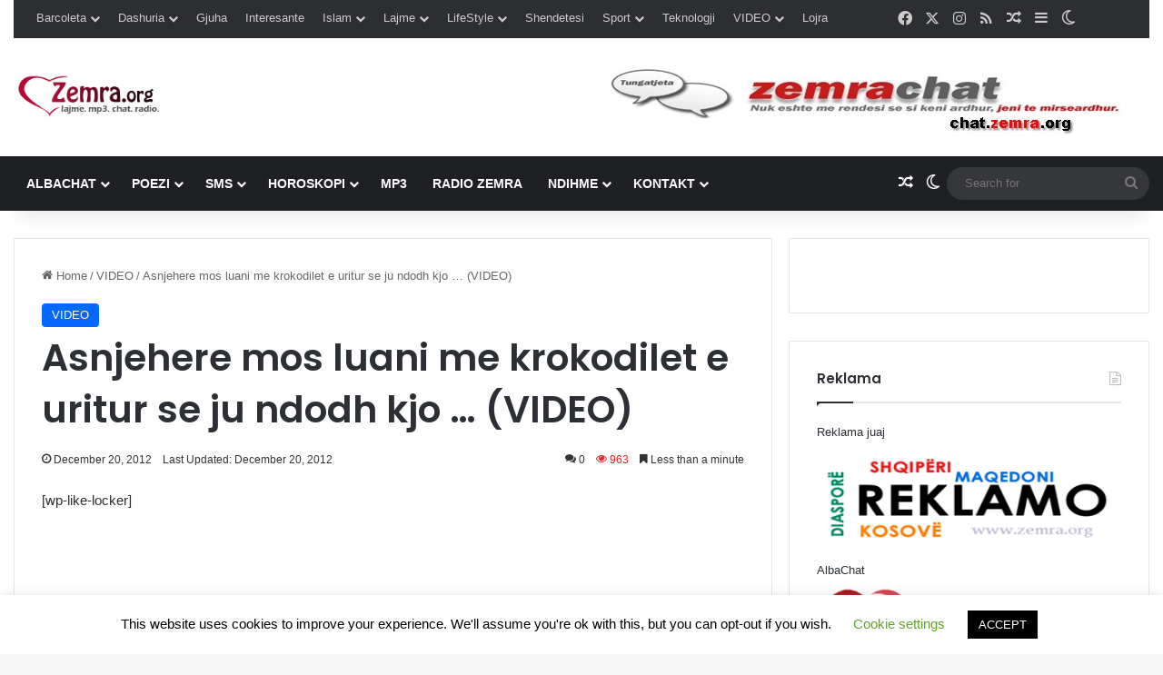

--- FILE ---
content_type: text/html; charset=UTF-8
request_url: https://zemra.org/asnjehere-mos-luani-me-krokodilet-e-uritur-se-ju-ndodh-kjo-video/
body_size: 25938
content:
<!DOCTYPE html><html
dir=ltr lang=en-US prefix="og: https://ogp.me/ns#" class data-skin=light><head><style>img.lazy{min-height:1px}</style><link
href=https://zemra.org/wp-content/plugins/w3-total-cache/pub/js/lazyload.min.js as=script><meta
charset="UTF-8"><link
rel=profile href=https://gmpg.org/xfn/11><title>Asnjehere mos luani me krokodilet e uritur se ju ndodh kjo … (VIDEO) | www.Zemra.Org</title><meta
http-equiv='x-dns-prefetch-control' content='on'><link
rel=dns-prefetch href=//cdnjs.cloudflare.com><link
rel=dns-prefetch href=//ajax.googleapis.com><link
rel=dns-prefetch href=//fonts.googleapis.com><link
rel=dns-prefetch href=//fonts.gstatic.com><link
rel=dns-prefetch href=//s.gravatar.com><link
rel=dns-prefetch href=//www.google-analytics.com><link
rel=preload as=script href=https://ajax.googleapis.com/ajax/libs/webfont/1/webfont.js><meta
name="description" content="[wp-like-locker][/wp-like-locker]"><meta
name="robots" content="max-image-preview:large"><meta
name="author" content="Zemra Org"><meta
name="keywords" content="asnjehere,e,ju,kjo,krokodilet,luani,mos,ndodh,se,uritur,video"><link
rel=canonical href=https://zemra.org/asnjehere-mos-luani-me-krokodilet-e-uritur-se-ju-ndodh-kjo-video/ ><meta
name="generator" content="All in One SEO (AIOSEO) 4.9.3"><meta
property="og:locale" content="en_US"><meta
property="og:site_name" content="www.Zemra.Org | Albachat, Zemra, Muzik Shqip, Humor Shqip, Zemra Chat,  Horoskopi Vjetor, Tregime Dashurie, Muzik Shqip, Filma Shqip, Mp3 Shqip, Radio Zemra, Poezi Dashurie, Sms Dashurie, Horoskop Shqip, Barcoleta , Kuriozitete , Forum Shqip, Tregime Erotike, Tregime Seksi, Barcoleta 18+, Lajme Shqip, Edukata Seksuale, Teknologjia, Maqedonia, Kosova, Shqiperia, Shqip Chat, Albanian Chat, Foto Galeri, Fjale Te Urta, Shkarko Programe , Mp3, Muzik, Tekste Kengesh, Islami, Shendeti, Festa Islame, Lajme Sportive!"><meta
property="og:type" content="article"><meta
property="og:title" content="Asnjehere mos luani me krokodilet e uritur se ju ndodh kjo … (VIDEO) | www.Zemra.Org"><meta
property="og:description" content="[wp-like-locker][/wp-like-locker]"><meta
property="og:url" content="https://zemra.org/asnjehere-mos-luani-me-krokodilet-e-uritur-se-ju-ndodh-kjo-video/"><meta
property="article:published_time" content="2012-12-20T10:39:01+00:00"><meta
property="article:modified_time" content="2012-12-20T10:39:01+00:00"><meta
property="article:publisher" content="https://www.facebook.com/ZemraOrg"><meta
name="twitter:card" content="summary_large_image"><meta
name="twitter:site" content="@ZemraOrg"><meta
name="twitter:title" content="Asnjehere mos luani me krokodilet e uritur se ju ndodh kjo … (VIDEO) | www.Zemra.Org"><meta
name="twitter:description" content="[wp-like-locker][/wp-like-locker]"><meta
name="twitter:creator" content="@ZemraOrg"><meta
name="twitter:image" content="https://zemra.org/wp-content/uploads/2018/10/zemra-logo.jpg"> <script type=application/ld+json class=aioseo-schema>{"@context":"https:\/\/schema.org","@graph":[{"@type":"Article","@id":"https:\/\/zemra.org\/asnjehere-mos-luani-me-krokodilet-e-uritur-se-ju-ndodh-kjo-video\/#article","name":"Asnjehere mos luani me krokodilet e uritur se ju ndodh kjo \u2026 (VIDEO) | www.Zemra.Org","headline":"Asnjehere mos luani me krokodilet e uritur se ju ndodh kjo &#8230; (VIDEO)","author":{"@id":"https:\/\/zemra.org\/author\/zemra\/#author"},"publisher":{"@id":"https:\/\/zemra.org\/#organization"},"image":{"@type":"ImageObject","url":"https:\/\/i0.wp.com\/zemra.org\/wp-content\/uploads\/2018\/10\/zemra-logo.jpg?fit=220%2C60&ssl=1","@id":"https:\/\/zemra.org\/#articleImage","width":220,"height":60},"datePublished":"2012-12-20T11:39:01+11:00","dateModified":"2012-12-20T11:39:01+11:00","inLanguage":"en-US","mainEntityOfPage":{"@id":"https:\/\/zemra.org\/asnjehere-mos-luani-me-krokodilet-e-uritur-se-ju-ndodh-kjo-video\/#webpage"},"isPartOf":{"@id":"https:\/\/zemra.org\/asnjehere-mos-luani-me-krokodilet-e-uritur-se-ju-ndodh-kjo-video\/#webpage"},"articleSection":"VIDEO, asnjehere, e, ju, kjo, krokodilet, Luani, mos, ndodh, se, uritur, VIDEO"},{"@type":"BreadcrumbList","@id":"https:\/\/zemra.org\/asnjehere-mos-luani-me-krokodilet-e-uritur-se-ju-ndodh-kjo-video\/#breadcrumblist","itemListElement":[{"@type":"ListItem","@id":"https:\/\/zemra.org#listItem","position":1,"name":"Home","item":"https:\/\/zemra.org","nextItem":{"@type":"ListItem","@id":"https:\/\/zemra.org\/category\/video\/#listItem","name":"VIDEO"}},{"@type":"ListItem","@id":"https:\/\/zemra.org\/category\/video\/#listItem","position":2,"name":"VIDEO","item":"https:\/\/zemra.org\/category\/video\/","nextItem":{"@type":"ListItem","@id":"https:\/\/zemra.org\/asnjehere-mos-luani-me-krokodilet-e-uritur-se-ju-ndodh-kjo-video\/#listItem","name":"Asnjehere mos luani me krokodilet e uritur se ju ndodh kjo &#8230; (VIDEO)"},"previousItem":{"@type":"ListItem","@id":"https:\/\/zemra.org#listItem","name":"Home"}},{"@type":"ListItem","@id":"https:\/\/zemra.org\/asnjehere-mos-luani-me-krokodilet-e-uritur-se-ju-ndodh-kjo-video\/#listItem","position":3,"name":"Asnjehere mos luani me krokodilet e uritur se ju ndodh kjo &#8230; (VIDEO)","previousItem":{"@type":"ListItem","@id":"https:\/\/zemra.org\/category\/video\/#listItem","name":"VIDEO"}}]},{"@type":"Organization","@id":"https:\/\/zemra.org\/#organization","name":"www.Zemra.Org","description":"Albachat, Zemra, Muzik Shqip, Humor Shqip, Zemra Chat,  Horoskopi Vjetor, Tregime Dashurie, Muzik Shqip, Filma Shqip, Mp3 Shqip, Radio Zemra, Poezi Dashurie, Sms Dashurie, Horoskop Shqip, Barcoleta , Kuriozitete , Forum Shqip, Tregime Erotike, Tregime Seksi, Barcoleta 18+, Lajme Shqip, Edukata Seksuale, Teknologjia, Maqedonia, Kosova, Shqiperia, Shqip Chat, Albanian Chat, Foto Galeri, Fjale Te Urta, Shkarko Programe , Mp3, Muzik, Tekste Kengesh, Islami, Shendeti, Festa Islame, Lajme Sportive!","url":"https:\/\/zemra.org\/","logo":{"@type":"ImageObject","url":"https:\/\/i0.wp.com\/zemra.org\/wp-content\/uploads\/2018\/10\/zemra-logo.jpg?fit=220%2C60&ssl=1","@id":"https:\/\/zemra.org\/asnjehere-mos-luani-me-krokodilet-e-uritur-se-ju-ndodh-kjo-video\/#organizationLogo","width":220,"height":60},"image":{"@id":"https:\/\/zemra.org\/asnjehere-mos-luani-me-krokodilet-e-uritur-se-ju-ndodh-kjo-video\/#organizationLogo"},"sameAs":["https:\/\/www.facebook.com\/ZemraOrg","https:\/\/twitter.com\/ZemraOrg","https:\/\/www.instagram.com\/zemraorg\/"]},{"@type":"Person","@id":"https:\/\/zemra.org\/author\/zemra\/#author","url":"https:\/\/zemra.org\/author\/zemra\/","name":"Zemra Org","image":{"@type":"ImageObject","@id":"https:\/\/zemra.org\/asnjehere-mos-luani-me-krokodilet-e-uritur-se-ju-ndodh-kjo-video\/#authorImage","url":"https:\/\/secure.gravatar.com\/avatar\/2f3f8fa958995015752647435c5ba11fbc5a713a882c7eb9f3afab84e665c04e?s=96&d=identicon&r=g","width":96,"height":96,"caption":"Zemra Org"}},{"@type":"WebPage","@id":"https:\/\/zemra.org\/asnjehere-mos-luani-me-krokodilet-e-uritur-se-ju-ndodh-kjo-video\/#webpage","url":"https:\/\/zemra.org\/asnjehere-mos-luani-me-krokodilet-e-uritur-se-ju-ndodh-kjo-video\/","name":"Asnjehere mos luani me krokodilet e uritur se ju ndodh kjo \u2026 (VIDEO) | www.Zemra.Org","description":"[wp-like-locker][\/wp-like-locker]","inLanguage":"en-US","isPartOf":{"@id":"https:\/\/zemra.org\/#website"},"breadcrumb":{"@id":"https:\/\/zemra.org\/asnjehere-mos-luani-me-krokodilet-e-uritur-se-ju-ndodh-kjo-video\/#breadcrumblist"},"author":{"@id":"https:\/\/zemra.org\/author\/zemra\/#author"},"creator":{"@id":"https:\/\/zemra.org\/author\/zemra\/#author"},"datePublished":"2012-12-20T11:39:01+11:00","dateModified":"2012-12-20T11:39:01+11:00"},{"@type":"WebSite","@id":"https:\/\/zemra.org\/#website","url":"https:\/\/zemra.org\/","name":"www.Zemra.Org","description":"Albachat, Zemra, Muzik Shqip, Humor Shqip, Zemra Chat,  Horoskopi Vjetor, Tregime Dashurie, Muzik Shqip, Filma Shqip, Mp3 Shqip, Radio Zemra, Poezi Dashurie, Sms Dashurie, Horoskop Shqip, Barcoleta , Kuriozitete , Forum Shqip, Tregime Erotike, Tregime Seksi, Barcoleta 18+, Lajme Shqip, Edukata Seksuale, Teknologjia, Maqedonia, Kosova, Shqiperia, Shqip Chat, Albanian Chat, Foto Galeri, Fjale Te Urta, Shkarko Programe , Mp3, Muzik, Tekste Kengesh, Islami, Shendeti, Festa Islame, Lajme Sportive!","inLanguage":"en-US","publisher":{"@id":"https:\/\/zemra.org\/#organization"}}]}</script> <link
rel=dns-prefetch href=//stats.wp.com><link
rel=preconnect href=//i0.wp.com><link
rel=alternate type=application/rss+xml title="www.Zemra.Org &raquo; Feed" href=https://zemra.org/feed/ ><link
rel=alternate type=application/rss+xml title="www.Zemra.Org &raquo; Comments Feed" href=https://zemra.org/comments/feed/ > <script type="825825db4c7031133de9f5fd-text/javascript">try{if('undefined'!=typeof localStorage){var tieSkin=localStorage.getItem('tie-skin');}
var html=document.getElementsByTagName('html')[0].classList,htmlSkin='light';if(html.contains('dark-skin')){htmlSkin='dark';}
if(tieSkin!=null&&tieSkin!=htmlSkin){html.add('tie-skin-inverted');var tieSkinInverted=true;}
if(tieSkin=='dark'){html.add('dark-skin');}
else if(tieSkin=='light'){html.remove('dark-skin');}}catch(e){console.log(e)}</script> <link
rel=alternate type=application/rss+xml title="www.Zemra.Org &raquo; Asnjehere mos luani me krokodilet e uritur se ju ndodh kjo &#8230; (VIDEO) Comments Feed" href=https://zemra.org/asnjehere-mos-luani-me-krokodilet-e-uritur-se-ju-ndodh-kjo-video/feed/ ><style>/*<![CDATA[*/:root{--tie-preset-gradient-1:linear-gradient(135deg, rgba(6, 147, 227, 1) 0%, rgb(155, 81, 224) 100%);--tie-preset-gradient-2:linear-gradient(135deg, rgb(122, 220, 180) 0%, rgb(0, 208, 130) 100%);--tie-preset-gradient-3:linear-gradient(135deg, rgba(252, 185, 0, 1) 0%, rgba(255, 105, 0, 1) 100%);--tie-preset-gradient-4:linear-gradient(135deg, rgba(255, 105, 0, 1) 0%, rgb(207, 46, 46) 100%);--tie-preset-gradient-5:linear-gradient(135deg, rgb(238, 238, 238) 0%, rgb(169, 184, 195) 100%);--tie-preset-gradient-6:linear-gradient(135deg, rgb(74, 234, 220) 0%, rgb(151, 120, 209) 20%, rgb(207, 42, 186) 40%, rgb(238, 44, 130) 60%, rgb(251, 105, 98) 80%, rgb(254, 248, 76) 100%);--tie-preset-gradient-7:linear-gradient(135deg, rgb(255, 206, 236) 0%, rgb(152, 150, 240) 100%);--tie-preset-gradient-8:linear-gradient(135deg, rgb(254, 205, 165) 0%, rgb(254, 45, 45) 50%, rgb(107, 0, 62) 100%);--tie-preset-gradient-9:linear-gradient(135deg, rgb(255, 203, 112) 0%, rgb(199, 81, 192) 50%, rgb(65, 88, 208) 100%);--tie-preset-gradient-10:linear-gradient(135deg, rgb(255, 245, 203) 0%, rgb(182, 227, 212) 50%, rgb(51, 167, 181) 100%);--tie-preset-gradient-11:linear-gradient(135deg, rgb(202, 248, 128) 0%, rgb(113, 206, 126) 100%);--tie-preset-gradient-12:linear-gradient(135deg, rgb(2, 3, 129) 0%, rgb(40, 116, 252) 100%);--tie-preset-gradient-13:linear-gradient(135deg, #4D34FA, #ad34fa);--tie-preset-gradient-14:linear-gradient(135deg, #0057FF, #31B5FF);--tie-preset-gradient-15:linear-gradient(135deg, #FF007A, #FF81BD);--tie-preset-gradient-16:linear-gradient(135deg, #14111E, #4B4462);--tie-preset-gradient-17:linear-gradient(135deg, #F32758, #FFC581);--main-nav-background:#1f2024;--main-nav-secondry-background:rgba(0,0,0,0.2);--main-nav-primary-color:#08f;--main-nav-contrast-primary-color:#FFF;--main-nav-text-color:#FFF;--main-nav-secondry-text-color:rgba(225,255,255,0.5);--main-nav-main-border-color:rgba(255,255,255,0.07);--main-nav-secondry-border-color:rgba(255,255,255,0.04)}/*]]>*/</style><link
rel=alternate title="oEmbed (JSON)" type=application/json+oembed href="https://zemra.org/wp-json/oembed/1.0/embed?url=https%3A%2F%2Fzemra.org%2Fasnjehere-mos-luani-me-krokodilet-e-uritur-se-ju-ndodh-kjo-video%2F"><link
rel=alternate title="oEmbed (XML)" type=text/xml+oembed href="https://zemra.org/wp-json/oembed/1.0/embed?url=https%3A%2F%2Fzemra.org%2Fasnjehere-mos-luani-me-krokodilet-e-uritur-se-ju-ndodh-kjo-video%2F&#038;format=xml"><meta
name="viewport" content="width=device-width, initial-scale=1.0"><style id=wp-img-auto-sizes-contain-inline-css>img:is([sizes=auto i],[sizes^="auto," i]){contain-intrinsic-size:3000px 1500px}</style><style id=wp-emoji-styles-inline-css>img.wp-smiley,img.emoji{display:inline !important;border:none !important;box-shadow:none !important;height:1em !important;width:1em !important;margin:0
0.07em !important;vertical-align:-0.1em !important;background:none !important;padding:0
!important}</style><link
rel=stylesheet href=https://zemra.org/wp-content/cache/minify/5976c.css media=all><link
rel=stylesheet id=tie-css-print-css href='https://zemra.org/wp-content/themes/jannah/assets/css/print.css?ver=7.6.4' type=text/css media=print><style id=taqyeem-styles-inline-css>/*<![CDATA[*/.wf-active .logo-text,.wf-active h1,.wf-active h2,.wf-active h3,.wf-active h4,.wf-active h5,.wf-active h6,.wf-active .the-subtitle{font-family:'Poppins'}#main-nav .main-menu>ul>li>a{text-transform:uppercase}#header-notification-bar{background:var( --tie-preset-gradient-13 )}#header-notification-bar{--tie-buttons-color:#FFF;--tie-buttons-border-color:#FFF;--tie-buttons-hover-color:#e1e1e1;--tie-buttons-hover-text:#000}#header-notification-bar{--tie-buttons-text:#000}.tie-cat-12822,.tie-cat-item-12822>span{background-color:#e67e22 !important;color:#FFF !important}.tie-cat-12822:after{border-top-color:#e67e22 !important}.tie-cat-12822:hover{background-color:#c86004 !important}.tie-cat-12822:hover:after{border-top-color:#c86004 !important}.tie-cat-12823,.tie-cat-item-12823>span{background-color:#2ecc71 !important;color:#FFF !important}.tie-cat-12823:after{border-top-color:#2ecc71 !important}.tie-cat-12823:hover{background-color:#10ae53 !important}.tie-cat-12823:hover:after{border-top-color:#10ae53 !important}.tie-cat-12824,.tie-cat-item-12824>span{background-color:#9b59b6 !important;color:#FFF !important}.tie-cat-12824:after{border-top-color:#9b59b6 !important}.tie-cat-12824:hover{background-color:#7d3b98 !important}.tie-cat-12824:hover:after{border-top-color:#7d3b98 !important}.tie-cat-12825,.tie-cat-item-12825>span{background-color:#34495e !important;color:#FFF !important}.tie-cat-12825:after{border-top-color:#34495e !important}.tie-cat-12825:hover{background-color:#162b40 !important}.tie-cat-12825:hover:after{border-top-color:#162b40 !important}.tie-cat-12826,.tie-cat-item-12826>span{background-color:#795548 !important;color:#FFF !important}.tie-cat-12826:after{border-top-color:#795548 !important}.tie-cat-12826:hover{background-color:#5b372a !important}.tie-cat-12826:hover:after{border-top-color:#5b372a !important}.tie-cat-12827,.tie-cat-item-12827>span{background-color:#4CAF50 !important;color:#FFF !important}.tie-cat-12827:after{border-top-color:#4CAF50 !important}.tie-cat-12827:hover{background-color:#2e9132 !important}.tie-cat-12827:hover:after{border-top-color:#2e9132 !important}@media (min-width: 1200px){.container{width:auto}}@media (min-width: 992px){.container,.boxed-layout #tie-wrapper,.boxed-layout .fixed-nav,.wide-next-prev-slider-wrapper .slider-main-container{max-width:100%}.boxed-layout
.container{max-width:100%}}.meta-views.meta-item .tie-icon-fire:before{content:"\f06e" !important}@media (max-width: 991px){.side-aside.normal-side{background:#2f88d6;background:-webkit-linear-gradient(135deg,#5933a2,#2f88d6 );background:-moz-linear-gradient(135deg,#5933a2,#2f88d6 );background:-o-linear-gradient(135deg,#5933a2,#2f88d6 );background:linear-gradient(135deg,#2f88d6,#5933a2 )}}.tie-insta-header{margin-bottom:15px}.tie-insta-avatar
a{width:70px;height:70px;display:block;position:relative;float:left;margin-right:15px;margin-bottom:15px}.tie-insta-avatar a:before{content:"";position:absolute;width:calc(100% + 6px);height:calc(100% + 6px);left:-3px;top:-3px;border-radius:50%;background:#d6249f;background:radial-gradient(circle at 30% 107%,#fdf497 0%,#fdf497 5%,#fd5949 45%,#d6249f 60%,#285AEB 90%)}.tie-insta-avatar a:after{position:absolute;content:"";width:calc(100% + 3px);height:calc(100% + 3px);left:-2px;top:-2px;border-radius:50%;background:#fff}.dark-skin .tie-insta-avatar a:after{background:#27292d}.tie-insta-avatar
img{border-radius:50%;position:relative;z-index:2;transition:all 0.25s}.tie-insta-avatar img:hover{box-shadow:0px 0px 15px 0 #6b54c6}.tie-insta-info{font-size:1.3em;font-weight:bold;margin-bottom:5px}/*]]>*/</style> <script src=https://zemra.org/wp-content/cache/minify/818c0.js type="825825db4c7031133de9f5fd-text/javascript"></script> <script id=cookie-law-info-js-extra type="825825db4c7031133de9f5fd-text/javascript">var Cli_Data={"nn_cookie_ids":[],"cookielist":[],"non_necessary_cookies":[],"ccpaEnabled":"","ccpaRegionBased":"","ccpaBarEnabled":"","strictlyEnabled":["necessary","obligatoire"],"ccpaType":"gdpr","js_blocking":"","custom_integration":"","triggerDomRefresh":"","secure_cookies":""};var cli_cookiebar_settings={"animate_speed_hide":"500","animate_speed_show":"500","background":"#FFF","border":"#b1a6a6c2","border_on":"","button_1_button_colour":"#000","button_1_button_hover":"#000000","button_1_link_colour":"#fff","button_1_as_button":"1","button_1_new_win":"","button_2_button_colour":"#333","button_2_button_hover":"#292929","button_2_link_colour":"#444","button_2_as_button":"","button_2_hidebar":"","button_3_button_colour":"#000","button_3_button_hover":"#000000","button_3_link_colour":"#fff","button_3_as_button":"1","button_3_new_win":"","button_4_button_colour":"#000","button_4_button_hover":"#000000","button_4_link_colour":"#62a329","button_4_as_button":"","button_7_button_colour":"#61a229","button_7_button_hover":"#4e8221","button_7_link_colour":"#fff","button_7_as_button":"1","button_7_new_win":"","font_family":"inherit","header_fix":"","notify_animate_hide":"1","notify_animate_show":"1","notify_div_id":"#cookie-law-info-bar","notify_position_horizontal":"right","notify_position_vertical":"bottom","scroll_close":"1","scroll_close_reload":"","accept_close_reload":"","reject_close_reload":"","showagain_tab":"1","showagain_background":"#fff","showagain_border":"#000","showagain_div_id":"#cookie-law-info-again","showagain_x_position":"100px","text":"#000","show_once_yn":"","show_once":"10000","logging_on":"","as_popup":"","popup_overlay":"1","bar_heading_text":"","cookie_bar_as":"banner","popup_showagain_position":"bottom-right","widget_position":"left"};var log_object={"ajax_url":"https://zemra.org/wp-admin/admin-ajax.php"};</script> <script src=https://zemra.org/wp-content/cache/minify/d7bac.js type="825825db4c7031133de9f5fd-text/javascript"></script> <link
rel=https://api.w.org/ href=https://zemra.org/wp-json/ ><link
rel=alternate title=JSON type=application/json href=https://zemra.org/wp-json/wp/v2/posts/13954><script type="825825db4c7031133de9f5fd-text/javascript">var taqyeem={"ajaxurl":"https://zemra.org/wp-admin/admin-ajax.php","your_rating":"Your Rating:"};</script> <style>img#wpstats{display:none}</style><meta
http-equiv="X-UA-Compatible" content="IE=edge"><div
id=fb-root></div> <script async defer crossorigin=anonymous src="https://connect.facebook.net/en_GB/sdk.js#xfbml=1&version=v8.0" nonce=9CRGGNz4 type="825825db4c7031133de9f5fd-text/javascript"></script> <meta
name="google-site-verification" content="U5N5s9hZPjPi6vSkRj2K4y2zh5Q1OcN1TFmOWjHyQpo"> <script src=//static.miniclipcdn.com/js/game-embed.js type="825825db4c7031133de9f5fd-text/javascript"></script> <link
rel=amphtml href="https://zemra.org/asnjehere-mos-luani-me-krokodilet-e-uritur-se-ju-ndodh-kjo-video/?amp=1"><link
rel=icon href="https://i0.wp.com/zemra.org/wp-content/uploads/2025/09/favicon-16x16-1.png?fit=16%2C16&#038;ssl=1" sizes=32x32><link
rel=icon href="https://i0.wp.com/zemra.org/wp-content/uploads/2025/09/favicon-16x16-1.png?fit=16%2C16&#038;ssl=1" sizes=192x192><link
rel=apple-touch-icon href="https://i0.wp.com/zemra.org/wp-content/uploads/2025/09/favicon-16x16-1.png?fit=16%2C16&#038;ssl=1"><meta
name="msapplication-TileImage" content="https://i0.wp.com/zemra.org/wp-content/uploads/2025/09/favicon-16x16-1.png?fit=16%2C16&#038;ssl=1"><style id=wp-block-list-inline-css>ol,ul{box-sizing:border-box}:root :where(.wp-block-list.has-background){padding:1.25em 2.375em}</style><style id=global-styles-inline-css>/*<![CDATA[*/:root{--wp--preset--aspect-ratio--square:1;--wp--preset--aspect-ratio--4-3:4/3;--wp--preset--aspect-ratio--3-4:3/4;--wp--preset--aspect-ratio--3-2:3/2;--wp--preset--aspect-ratio--2-3:2/3;--wp--preset--aspect-ratio--16-9:16/9;--wp--preset--aspect-ratio--9-16:9/16;--wp--preset--color--black:#000;--wp--preset--color--cyan-bluish-gray:#abb8c3;--wp--preset--color--white:#fff;--wp--preset--color--pale-pink:#f78da7;--wp--preset--color--vivid-red:#cf2e2e;--wp--preset--color--luminous-vivid-orange:#ff6900;--wp--preset--color--luminous-vivid-amber:#fcb900;--wp--preset--color--light-green-cyan:#7bdcb5;--wp--preset--color--vivid-green-cyan:#00d084;--wp--preset--color--pale-cyan-blue:#8ed1fc;--wp--preset--color--vivid-cyan-blue:#0693e3;--wp--preset--color--vivid-purple:#9b51e0;--wp--preset--color--global-color:#08f;--wp--preset--gradient--vivid-cyan-blue-to-vivid-purple:linear-gradient(135deg,rgb(6,147,227) 0%,rgb(155,81,224) 100%);--wp--preset--gradient--light-green-cyan-to-vivid-green-cyan:linear-gradient(135deg,rgb(122,220,180) 0%,rgb(0,208,130) 100%);--wp--preset--gradient--luminous-vivid-amber-to-luminous-vivid-orange:linear-gradient(135deg,rgb(252,185,0) 0%,rgb(255,105,0) 100%);--wp--preset--gradient--luminous-vivid-orange-to-vivid-red:linear-gradient(135deg,rgb(255,105,0) 0%,rgb(207,46,46) 100%);--wp--preset--gradient--very-light-gray-to-cyan-bluish-gray:linear-gradient(135deg,rgb(238,238,238) 0%,rgb(169,184,195) 100%);--wp--preset--gradient--cool-to-warm-spectrum:linear-gradient(135deg,rgb(74,234,220) 0%,rgb(151,120,209) 20%,rgb(207,42,186) 40%,rgb(238,44,130) 60%,rgb(251,105,98) 80%,rgb(254,248,76) 100%);--wp--preset--gradient--blush-light-purple:linear-gradient(135deg,rgb(255,206,236) 0%,rgb(152,150,240) 100%);--wp--preset--gradient--blush-bordeaux:linear-gradient(135deg,rgb(254,205,165) 0%,rgb(254,45,45) 50%,rgb(107,0,62) 100%);--wp--preset--gradient--luminous-dusk:linear-gradient(135deg,rgb(255,203,112) 0%,rgb(199,81,192) 50%,rgb(65,88,208) 100%);--wp--preset--gradient--pale-ocean:linear-gradient(135deg,rgb(255,245,203) 0%,rgb(182,227,212) 50%,rgb(51,167,181) 100%);--wp--preset--gradient--electric-grass:linear-gradient(135deg,rgb(202,248,128) 0%,rgb(113,206,126) 100%);--wp--preset--gradient--midnight:linear-gradient(135deg,rgb(2,3,129) 0%,rgb(40,116,252) 100%);--wp--preset--font-size--small:13px;--wp--preset--font-size--medium:20px;--wp--preset--font-size--large:36px;--wp--preset--font-size--x-large:42px;--wp--preset--spacing--20:0.44rem;--wp--preset--spacing--30:0.67rem;--wp--preset--spacing--40:1rem;--wp--preset--spacing--50:1.5rem;--wp--preset--spacing--60:2.25rem;--wp--preset--spacing--70:3.38rem;--wp--preset--spacing--80:5.06rem;--wp--preset--shadow--natural:6px 6px 9px rgba(0, 0, 0, 0.2);--wp--preset--shadow--deep:12px 12px 50px rgba(0, 0, 0, 0.4);--wp--preset--shadow--sharp:6px 6px 0px rgba(0, 0, 0, 0.2);--wp--preset--shadow--outlined:6px 6px 0px -3px rgb(255, 255, 255), 6px 6px rgb(0, 0, 0);--wp--preset--shadow--crisp:6px 6px 0px rgb(0, 0, 0)}:where(.is-layout-flex){gap:0.5em}:where(.is-layout-grid){gap:0.5em}body .is-layout-flex{display:flex}.is-layout-flex{flex-wrap:wrap;align-items:center}.is-layout-flex>:is(*,div){margin:0}body .is-layout-grid{display:grid}.is-layout-grid>:is(*,div){margin:0}:where(.wp-block-columns.is-layout-flex){gap:2em}:where(.wp-block-columns.is-layout-grid){gap:2em}:where(.wp-block-post-template.is-layout-flex){gap:1.25em}:where(.wp-block-post-template.is-layout-grid){gap:1.25em}.has-black-color{color:var(--wp--preset--color--black) !important}.has-cyan-bluish-gray-color{color:var(--wp--preset--color--cyan-bluish-gray) !important}.has-white-color{color:var(--wp--preset--color--white) !important}.has-pale-pink-color{color:var(--wp--preset--color--pale-pink) !important}.has-vivid-red-color{color:var(--wp--preset--color--vivid-red) !important}.has-luminous-vivid-orange-color{color:var(--wp--preset--color--luminous-vivid-orange) !important}.has-luminous-vivid-amber-color{color:var(--wp--preset--color--luminous-vivid-amber) !important}.has-light-green-cyan-color{color:var(--wp--preset--color--light-green-cyan) !important}.has-vivid-green-cyan-color{color:var(--wp--preset--color--vivid-green-cyan) !important}.has-pale-cyan-blue-color{color:var(--wp--preset--color--pale-cyan-blue) !important}.has-vivid-cyan-blue-color{color:var(--wp--preset--color--vivid-cyan-blue) !important}.has-vivid-purple-color{color:var(--wp--preset--color--vivid-purple) !important}.has-black-background-color{background-color:var(--wp--preset--color--black) !important}.has-cyan-bluish-gray-background-color{background-color:var(--wp--preset--color--cyan-bluish-gray) !important}.has-white-background-color{background-color:var(--wp--preset--color--white) !important}.has-pale-pink-background-color{background-color:var(--wp--preset--color--pale-pink) !important}.has-vivid-red-background-color{background-color:var(--wp--preset--color--vivid-red) !important}.has-luminous-vivid-orange-background-color{background-color:var(--wp--preset--color--luminous-vivid-orange) !important}.has-luminous-vivid-amber-background-color{background-color:var(--wp--preset--color--luminous-vivid-amber) !important}.has-light-green-cyan-background-color{background-color:var(--wp--preset--color--light-green-cyan) !important}.has-vivid-green-cyan-background-color{background-color:var(--wp--preset--color--vivid-green-cyan) !important}.has-pale-cyan-blue-background-color{background-color:var(--wp--preset--color--pale-cyan-blue) !important}.has-vivid-cyan-blue-background-color{background-color:var(--wp--preset--color--vivid-cyan-blue) !important}.has-vivid-purple-background-color{background-color:var(--wp--preset--color--vivid-purple) !important}.has-black-border-color{border-color:var(--wp--preset--color--black) !important}.has-cyan-bluish-gray-border-color{border-color:var(--wp--preset--color--cyan-bluish-gray) !important}.has-white-border-color{border-color:var(--wp--preset--color--white) !important}.has-pale-pink-border-color{border-color:var(--wp--preset--color--pale-pink) !important}.has-vivid-red-border-color{border-color:var(--wp--preset--color--vivid-red) !important}.has-luminous-vivid-orange-border-color{border-color:var(--wp--preset--color--luminous-vivid-orange) !important}.has-luminous-vivid-amber-border-color{border-color:var(--wp--preset--color--luminous-vivid-amber) !important}.has-light-green-cyan-border-color{border-color:var(--wp--preset--color--light-green-cyan) !important}.has-vivid-green-cyan-border-color{border-color:var(--wp--preset--color--vivid-green-cyan) !important}.has-pale-cyan-blue-border-color{border-color:var(--wp--preset--color--pale-cyan-blue) !important}.has-vivid-cyan-blue-border-color{border-color:var(--wp--preset--color--vivid-cyan-blue) !important}.has-vivid-purple-border-color{border-color:var(--wp--preset--color--vivid-purple) !important}.has-vivid-cyan-blue-to-vivid-purple-gradient-background{background:var(--wp--preset--gradient--vivid-cyan-blue-to-vivid-purple) !important}.has-light-green-cyan-to-vivid-green-cyan-gradient-background{background:var(--wp--preset--gradient--light-green-cyan-to-vivid-green-cyan) !important}.has-luminous-vivid-amber-to-luminous-vivid-orange-gradient-background{background:var(--wp--preset--gradient--luminous-vivid-amber-to-luminous-vivid-orange) !important}.has-luminous-vivid-orange-to-vivid-red-gradient-background{background:var(--wp--preset--gradient--luminous-vivid-orange-to-vivid-red) !important}.has-very-light-gray-to-cyan-bluish-gray-gradient-background{background:var(--wp--preset--gradient--very-light-gray-to-cyan-bluish-gray) !important}.has-cool-to-warm-spectrum-gradient-background{background:var(--wp--preset--gradient--cool-to-warm-spectrum) !important}.has-blush-light-purple-gradient-background{background:var(--wp--preset--gradient--blush-light-purple) !important}.has-blush-bordeaux-gradient-background{background:var(--wp--preset--gradient--blush-bordeaux) !important}.has-luminous-dusk-gradient-background{background:var(--wp--preset--gradient--luminous-dusk) !important}.has-pale-ocean-gradient-background{background:var(--wp--preset--gradient--pale-ocean) !important}.has-electric-grass-gradient-background{background:var(--wp--preset--gradient--electric-grass) !important}.has-midnight-gradient-background{background:var(--wp--preset--gradient--midnight) !important}.has-small-font-size{font-size:var(--wp--preset--font-size--small) !important}.has-medium-font-size{font-size:var(--wp--preset--font-size--medium) !important}.has-large-font-size{font-size:var(--wp--preset--font-size--large) !important}.has-x-large-font-size{font-size:var(--wp--preset--font-size--x-large) !important}/*]]>*/</style></head><body
data-rsssl=1 id=tie-body class="wp-singular post-template-default single single-post postid-13954 single-format-standard wp-theme-jannah tie-no-js is-percent-width wrapper-has-shadow block-head-1 magazine1 is-thumb-overlay-disabled is-desktop is-header-layout-3 has-header-ad sidebar-right has-sidebar post-layout-1 narrow-title-narrow-media has-mobile-share post-has-toggle hide_footer_tiktok hide_share_post_top"><div
class=background-overlay><div
id=tie-container class="site tie-container"><div
id=tie-wrapper><header
id=theme-header class="theme-header header-layout-3 main-nav-dark main-nav-default-dark main-nav-below has-stream-item top-nav-active top-nav-dark top-nav-default-dark top-nav-boxed top-nav-above has-shadow has-normal-width-logo mobile-header-default mobile-components-row"><nav
id=top-nav  class="has-menu-components top-nav header-nav" aria-label="Secondary Navigation"><div
class=container><div
class=topbar-wrapper><div
class=tie-alignleft><div
class="top-menu header-menu"><ul
id=menu-categories class=menu><li
id=menu-item-21960 class="menu-item menu-item-type-taxonomy menu-item-object-category menu-item-has-children menu-item-21960"><a
href=https://zemra.org/category/barcoleta/ >Barcoleta</a><ul
class=sub-menu>
<li
id=menu-item-21961 class="menu-item menu-item-type-taxonomy menu-item-object-category menu-item-21961"><a
href=https://zemra.org/category/barcoleta/barcoleta-18/ >Barcoleta 18+</a></li>
<li
id=menu-item-21962 class="menu-item menu-item-type-taxonomy menu-item-object-category menu-item-21962"><a
href=https://zemra.org/category/barcoleta/bjondina/ >Bjondina</a></li>
<li
id=menu-item-21963 class="menu-item menu-item-type-taxonomy menu-item-object-category menu-item-21963"><a
href=https://zemra.org/category/barcoleta/nasradini/ >Nasradini</a></li>
<li
id=menu-item-21964 class="menu-item menu-item-type-taxonomy menu-item-object-category menu-item-21964"><a
href=https://zemra.org/category/barcoleta/police/ >Police</a></li></ul>
</li>
<li
id=menu-item-21965 class="menu-item menu-item-type-taxonomy menu-item-object-category menu-item-has-children menu-item-21965"><a
href=https://zemra.org/category/dashuria/ >Dashuria</a><ul
class=sub-menu>
<li
id=menu-item-21966 class="menu-item menu-item-type-taxonomy menu-item-object-category menu-item-21966"><a
href=https://zemra.org/category/dashuria/edukata-seksuale/ >Edukata Seksuale</a></li>
<li
id=menu-item-21972 class="menu-item menu-item-type-taxonomy menu-item-object-category menu-item-21972"><a
href=https://zemra.org/category/dashuria/tregime-erotike/ >Histori Erotike | Tregime Erotike | Tregime Seksuale | Tregime Te Nxehta &#8211; zemra.org</a></li>
<li
id=menu-item-21968 class="menu-item menu-item-type-taxonomy menu-item-object-category menu-item-21968"><a
href=https://zemra.org/category/dashuria/poezi-dashurie/ >Poezi Dashurie</a></li>
<li
id=menu-item-21970 class="menu-item menu-item-type-taxonomy menu-item-object-category menu-item-21970"><a
href=https://zemra.org/category/dashuria/thenie-dashurie/ >Thenie Dashurie</a></li>
<li
id=menu-item-21969 class="menu-item menu-item-type-taxonomy menu-item-object-category menu-item-21969"><a
href=https://zemra.org/category/dashuria/sms-dashurie-dashuria/ >Sms Dashurie</a></li>
<li
id=menu-item-21971 class="menu-item menu-item-type-taxonomy menu-item-object-category menu-item-21971"><a
href=https://zemra.org/category/dashuria/thenie-qesharake/ >Thenie Qesharake</a></li></ul>
</li>
<li
id=menu-item-21974 class="menu-item menu-item-type-taxonomy menu-item-object-category menu-item-21974"><a
href=https://zemra.org/category/gjuha-shqip/ >Gjuha</a></li>
<li
id=menu-item-21975 class="menu-item menu-item-type-taxonomy menu-item-object-category menu-item-21975"><a
href=https://zemra.org/category/interesante/ >Interesante</a></li>
<li
id=menu-item-21976 class="menu-item menu-item-type-taxonomy menu-item-object-category menu-item-has-children menu-item-21976"><a
href=https://zemra.org/category/islami/ >Islam</a><ul
class=sub-menu>
<li
id=menu-item-21977 class="menu-item menu-item-type-taxonomy menu-item-object-category menu-item-21977"><a
href=https://zemra.org/category/islami/bajrami/ >Bajrami</a></li>
<li
id=menu-item-21978 class="menu-item menu-item-type-taxonomy menu-item-object-category menu-item-21978"><a
href=https://zemra.org/category/islami/bajrami/sms-per-bajram/ >Sms Per Bajram</a></li>
<li
id=menu-item-21979 class="menu-item menu-item-type-taxonomy menu-item-object-category menu-item-21979"><a
href=https://zemra.org/category/islami/emra-shqip/ >Emra Shqip</a></li>
<li
id=menu-item-21980 class="menu-item menu-item-type-taxonomy menu-item-object-category menu-item-21980"><a
href=https://zemra.org/category/islami/ilahije/ >Ilahije</a></li>
<li
id=menu-item-21981 class="menu-item menu-item-type-taxonomy menu-item-object-category menu-item-21981"><a
href=https://zemra.org/category/islami/kushtet-e-fese/ >Kushtet e Fese</a></li>
<li
id=menu-item-21982 class="menu-item menu-item-type-taxonomy menu-item-object-category menu-item-21982"><a
href=https://zemra.org/category/islami/namazi/ >Namazi</a></li>
<li
id=menu-item-21983 class="menu-item menu-item-type-taxonomy menu-item-object-category menu-item-21983"><a
href=https://zemra.org/category/islami/pasqyra-e-lutjeve/ >Pasqyra e Lutjeve</a></li></ul>
</li>
<li
id=menu-item-21984 class="menu-item menu-item-type-taxonomy menu-item-object-category menu-item-has-children menu-item-21984"><a
href=https://zemra.org/category/lajme/ >Lajme</a><ul
class=sub-menu>
<li
id=menu-item-21985 class="menu-item menu-item-type-taxonomy menu-item-object-category menu-item-21985"><a
href=https://zemra.org/category/lajme/arsimi/ >Arsimi</a></li>
<li
id=menu-item-21986 class="menu-item menu-item-type-taxonomy menu-item-object-category menu-item-21986"><a
href=https://zemra.org/category/lajme/bota-lajme/ >Bota</a></li>
<li
id=menu-item-21987 class="menu-item menu-item-type-taxonomy menu-item-object-category menu-item-21987"><a
href=https://zemra.org/category/lajme/ekonomia/ >Ekonomia</a></li>
<li
id=menu-item-21988 class="menu-item menu-item-type-taxonomy menu-item-object-category menu-item-21988"><a
href=https://zemra.org/category/lajme/kosova/ >Kosova</a></li>
<li
id=menu-item-21989 class="menu-item menu-item-type-taxonomy menu-item-object-category menu-item-21989"><a
href=https://zemra.org/category/lajme/kronika-e-zeze/ >Kronika e Zeze</a></li>
<li
id=menu-item-21990 class="menu-item menu-item-type-taxonomy menu-item-object-category menu-item-21990"><a
href=https://zemra.org/category/lajme/maqedonia/ >Maqedonia</a></li>
<li
id=menu-item-21991 class="menu-item menu-item-type-taxonomy menu-item-object-category menu-item-21991"><a
href=https://zemra.org/category/lajme/politika/ >Politika</a></li>
<li
id=menu-item-21992 class="menu-item menu-item-type-taxonomy menu-item-object-category menu-item-21992"><a
href=https://zemra.org/category/lajme/shqiperia/ >Shqiperia</a></li>
<li
id=menu-item-22012 class="menu-item menu-item-type-taxonomy menu-item-object-category menu-item-22012"><a
href=https://zemra.org/category/lajme/zgjedhje/ >Zgjedhje</a></li></ul>
</li>
<li
id=menu-item-21993 class="menu-item menu-item-type-taxonomy menu-item-object-category menu-item-has-children menu-item-21993"><a
href=https://zemra.org/category/lifestyle/ >LifeStyle</a><ul
class=sub-menu>
<li
id=menu-item-22011 class="menu-item menu-item-type-taxonomy menu-item-object-category menu-item-22011"><a
href=https://zemra.org/category/bota-e-yjeve/ >VIP</a></li></ul>
</li>
<li
id=menu-item-21994 class="menu-item menu-item-type-taxonomy menu-item-object-category menu-item-21994"><a
href=https://zemra.org/category/shendetesia/ >Shendetesi</a></li>
<li
id=menu-item-21995 class="menu-item menu-item-type-taxonomy menu-item-object-category menu-item-has-children menu-item-21995"><a
href=https://zemra.org/category/sport/ >Sport</a><ul
class=sub-menu>
<li
id=menu-item-21996 class="menu-item menu-item-type-taxonomy menu-item-object-category menu-item-21996"><a
href=https://zemra.org/category/sport/basketboll/ >Basketboll</a></li>
<li
id=menu-item-21997 class="menu-item menu-item-type-taxonomy menu-item-object-category menu-item-21997"><a
href=https://zemra.org/category/sport/boks/ >Boks</a></li>
<li
id=menu-item-21998 class="menu-item menu-item-type-taxonomy menu-item-object-category menu-item-21998"><a
href=https://zemra.org/category/sport/formula-1/ >Formula 1</a></li>
<li
id=menu-item-21999 class="menu-item menu-item-type-taxonomy menu-item-object-category menu-item-21999"><a
href=https://zemra.org/category/sport/futboll/ >Futboll</a></li>
<li
id=menu-item-22000 class="menu-item menu-item-type-taxonomy menu-item-object-category menu-item-22000"><a
href=https://zemra.org/category/sport/futboll-live/ >Futboll Live</a></li>
<li
id=menu-item-22001 class="menu-item menu-item-type-taxonomy menu-item-object-category menu-item-22001"><a
href=https://zemra.org/category/sport/livescore/ >LiveScore</a></li>
<li
id=menu-item-22002 class="menu-item menu-item-type-taxonomy menu-item-object-category menu-item-22002"><a
href=https://zemra.org/category/sport/mma2/ >MMA</a></li>
<li
id=menu-item-22003 class="menu-item menu-item-type-taxonomy menu-item-object-category menu-item-22003"><a
href=https://zemra.org/category/sport/tabela/ >Tabela</a></li>
<li
id=menu-item-22004 class="menu-item menu-item-type-taxonomy menu-item-object-category menu-item-22004"><a
href=https://zemra.org/category/sport/tenis/ >Tenis</a></li></ul>
</li>
<li
id=menu-item-22005 class="menu-item menu-item-type-taxonomy menu-item-object-category menu-item-22005"><a
href=https://zemra.org/category/teknologjia/ >Teknologji</a></li>
<li
id=menu-item-22010 class="menu-item menu-item-type-taxonomy menu-item-object-category current-post-ancestor current-menu-parent current-post-parent menu-item-has-children menu-item-22010 tie-current-menu"><a
href=https://zemra.org/category/video/ >VIDEO</a><ul
class=sub-menu>
<li
id=menu-item-22006 class="menu-item menu-item-type-taxonomy menu-item-object-category menu-item-22006"><a
href=https://zemra.org/category/video/filma/ >Filma</a></li>
<li
id=menu-item-22009 class="menu-item menu-item-type-taxonomy menu-item-object-category menu-item-22009"><a
href=https://zemra.org/category/video/muzike/ >Muzike</a></li>
<li
id=menu-item-22007 class="menu-item menu-item-type-taxonomy menu-item-object-category menu-item-22007"><a
href=https://zemra.org/category/video/humor/ >Humor</a></li></ul>
</li>
<li
id=menu-item-22008 class="menu-item menu-item-type-taxonomy menu-item-object-category menu-item-22008"><a
href=https://zemra.org/category/video/lojra-video/ >Lojra</a></li></ul></div></div><div
class=tie-alignright><ul
class=components> <li
class=social-icons-item><a
class="social-link facebook-social-icon" rel="external noopener nofollow" target=_blank href=https://www.facebook.com/ZemraOrg/ ><span
class="tie-social-icon tie-icon-facebook"></span><span
class=screen-reader-text>Facebook</span></a></li><li
class=social-icons-item><a
class="social-link twitter-social-icon" rel="external noopener nofollow" target=_blank href=https://twitter.com/ZemraOrg><span
class="tie-social-icon tie-icon-twitter"></span><span
class=screen-reader-text>X</span></a></li><li
class=social-icons-item><a
class="social-link instagram-social-icon" rel="external noopener nofollow" target=_blank href=https://www.instagram.com/zemraorg/ ><span
class="tie-social-icon tie-icon-instagram"></span><span
class=screen-reader-text>Instagram</span></a></li><li
class=social-icons-item><a
class="social-link rss-social-icon" rel="external noopener nofollow" target=_blank href=https://zemra.org/feed/ ><span
class="tie-social-icon tie-icon-feed"></span><span
class=screen-reader-text>RSS</span></a></li> 	<li
class="random-post-icon menu-item custom-menu-link">
<a
href="/asnjehere-mos-luani-me-krokodilet-e-uritur-se-ju-ndodh-kjo-video/?random-post=1" class=random-post title="Random Article" rel=nofollow>
<span
class=tie-icon-random aria-hidden=true></span>
<span
class=screen-reader-text>Random Article</span>
</a>
</li>
<li
class="side-aside-nav-icon menu-item custom-menu-link">
<a
href=#>
<span
class=tie-icon-navicon aria-hidden=true></span>
<span
class=screen-reader-text>Sidebar</span>
</a>
</li>
<li
class="skin-icon menu-item custom-menu-link">
<a
href=# class=change-skin title="Switch skin">
<span
class="tie-icon-moon change-skin-icon" aria-hidden=true></span>
<span
class=screen-reader-text>Switch skin</span>
</a>
</li></ul></div></div></div></nav><div
class="container header-container"><div
class="tie-row logo-row"><div
class=logo-wrapper><div
class="tie-col-md-4 logo-container clearfix"><div
id=mobile-header-components-area_1 class=mobile-header-components><ul
class=components><li
class="mobile-component_menu custom-menu-link"><a
href=# id=mobile-menu-icon class=menu-text-wrapper><span
class="tie-mobile-menu-icon nav-icon is-layout-1"></span><span
class=menu-text>Menu</span></a></li></ul></div><div
id=logo class=image-logo >
<a
title=www.Zemra.Org href=https://zemra.org/ >
<picture
class="tie-logo-default tie-logo-picture">
<source
class="tie-logo-source-default tie-logo-source" data-srcset=https://zemra.org/wp-content/uploads/2018/10/zemra-logo.jpg media=(max-width:991px)>
<source
class="tie-logo-source-default tie-logo-source" data-srcset=" https://zemra.org/wp-content/uploads/2018/10/zemra-logo.jpg">
<img
class="tie-logo-img-default tie-logo-img lazy" src="data:image/svg+xml,%3Csvg%20xmlns='http://www.w3.org/2000/svg'%20viewBox='0%200%20299%2049'%3E%3C/svg%3E" data-src=" https://zemra.org/wp-content/uploads/2018/10/zemra-logo.jpg" alt=www.Zemra.Org width=299 height=49 style="max-height:49px !important; width: auto;">
</picture>
</a></div><div
id=mobile-header-components-area_2 class=mobile-header-components><ul
class=components><li
class="mobile-component_search custom-menu-link">
<a
href=# class=tie-search-trigger-mobile>
<span
class="tie-icon-search tie-search-icon" aria-hidden=true></span>
<span
class=screen-reader-text>Search for</span>
</a>
</li> <li
class="mobile-component_skin custom-menu-link">
<a
href=# class=change-skin title="Switch skin">
<span
class="tie-icon-moon change-skin-icon" aria-hidden=true></span>
<span
class=screen-reader-text>Switch skin</span>
</a>
</li></ul></div></div></div><div
class="tie-col-md-8 stream-item stream-item-top-wrapper"><div
class=stream-item-top>
<a
href=https://chat.zemra.org/ title=AlbaChat target=_blank >
<img
class=lazy src="data:image/svg+xml,%3Csvg%20xmlns='http://www.w3.org/2000/svg'%20viewBox='0%200%20728%2091'%3E%3C/svg%3E" data-src=https://zemra.org/banners/chatshqip.jpg alt=AlbaChat width=728 height=91>
</a></div></div></div></div><div
class=main-nav-wrapper><nav
id=main-nav data-skin=search-in-main-nav class="main-nav header-nav live-search-parent menu-style-default menu-style-solid-bg"  aria-label="Primary Navigation"><div
class=container><div
class=main-menu-wrapper><div
id=menu-components-wrap><div
class="main-menu main-menu-wrap"><div
id=main-nav-menu class="main-menu header-menu"><ul
id=menu-pages class=menu><li
id=menu-item-21906 class="menu-item menu-item-type-post_type menu-item-object-page menu-item-has-children menu-item-21906"><a
href=https://zemra.org/alba-chat/ >AlbaChat</a><ul
class="sub-menu menu-sub-content">
<li
id=menu-item-23780 class="menu-item menu-item-type-post_type menu-item-object-page menu-item-23780"><a
href=https://zemra.org/alba-chat/regjistrimi/ >Regjistrimi</a></li>
<li
id=menu-item-24560 class="menu-item menu-item-type-custom menu-item-object-custom menu-item-24560"><a
href=https://lounge.zemra.org>The Lounge</a></li>
<li
id=menu-item-23732 class="menu-item menu-item-type-custom menu-item-object-custom menu-item-23732"><a
href=https://chat.zemra.org>Mibbit</a></li>
<li
id=menu-item-25128 class="menu-item menu-item-type-custom menu-item-object-custom menu-item-25128"><a
href=https://app.zemra.org>KiwiIRC</a></li>
<li
id=menu-item-24559 class="menu-item menu-item-type-custom menu-item-object-custom menu-item-24559"><a
href=https://www.knaqu.org/boomchat>Boom Chat</a></li></ul>
</li>
<li
id=menu-item-21908 class="menu-item menu-item-type-post_type menu-item-object-page menu-item-has-children menu-item-21908"><a
href=https://zemra.org/poezi-dashurie/ >Poezi</a><ul
class="sub-menu menu-sub-content">
<li
id=menu-item-24357 class="menu-item menu-item-type-post_type menu-item-object-page menu-item-24357"><a
href=https://zemra.org/poezi-dashurie/poezi-dashurie/ >Poezi Dashurie</a></li>
<li
id=menu-item-22053 class="menu-item menu-item-type-post_type menu-item-object-page menu-item-22053"><a
href=https://zemra.org/poezi-dashurie/foto-me-poezi-dashurie/ >Poezi Dashurie – Foto</a></li>
<li
id=menu-item-22054 class="menu-item menu-item-type-post_type menu-item-object-page menu-item-22054"><a
href=https://zemra.org/poezi-dashurie/poezi-dashurie-anglisht/ >Poezi Dashurie Anglisht</a></li>
<li
id=menu-item-22055 class="menu-item menu-item-type-post_type menu-item-object-page menu-item-22055"><a
href=https://zemra.org/poezi-dashurie/poezi-dashurie-gjermanisht/ >Poezi Dashurie Gjermanisht</a></li>
<li
id=menu-item-22056 class="menu-item menu-item-type-post_type menu-item-object-page menu-item-22056"><a
href=https://zemra.org/poezi-dashurie/poezi-dashurie-italisht/ >Poezi Dashurie Italisht</a></li></ul>
</li>
<li
id=menu-item-21910 class="menu-item menu-item-type-post_type menu-item-object-page menu-item-has-children menu-item-21910"><a
href=https://zemra.org/sms-dashurie/ >SMS</a><ul
class="sub-menu menu-sub-content">
<li
id=menu-item-21911 class="menu-item menu-item-type-post_type menu-item-object-page menu-item-21911"><a
href=https://zemra.org/sms-dashurie/sms-dashurie-anglisht/ >Sms Dashurie Anglisht</a></li>
<li
id=menu-item-21912 class="menu-item menu-item-type-post_type menu-item-object-page menu-item-21912"><a
href=https://zemra.org/sms-dashurie/sms-dashurie-gjermanisht/ >Sms Dashurie Gjermanisht</a></li>
<li
id=menu-item-21913 class="menu-item menu-item-type-post_type menu-item-object-page menu-item-21913"><a
href=https://zemra.org/sms-dashurie/sms-dashurie-italisht/ >Sms Dashurie Italisht</a></li></ul>
</li>
<li
id=menu-item-21916 class="menu-item menu-item-type-post_type menu-item-object-page menu-item-has-children menu-item-21916"><a
href=https://zemra.org/horoskopi/ >Horoskopi</a><ul
class="sub-menu menu-sub-content">
<li
id=menu-item-22057 class="menu-item menu-item-type-post_type menu-item-object-page menu-item-22057"><a
href=https://zemra.org/horoskopi/horoskopi-mujor/ >Horoskopi Mujor</a></li>
<li
id=menu-item-21917 class="menu-item menu-item-type-post_type menu-item-object-page menu-item-21917"><a
href=https://zemra.org/horoskopi/shenjat-astrologjike/ >Shenjat Astrologjike</a></li>
<li
id=menu-item-22058 class="menu-item menu-item-type-post_type menu-item-object-page menu-item-22058"><a
href=https://zemra.org/horoskopi/nostradamusi/ >Nostradamusi</a></li>
<li
id=menu-item-22059 class="menu-item menu-item-type-post_type menu-item-object-page menu-item-22059"><a
href=https://zemra.org/horoskopi/numerologjia/ >Numerologjia</a></li>
<li
id=menu-item-22060 class="menu-item menu-item-type-post_type menu-item-object-page menu-item-22060"><a
href=https://zemra.org/horoskopi/planetet-2/ >Planetet</a></li></ul>
</li>
<li
id=menu-item-24591 class="menu-item menu-item-type-custom menu-item-object-custom menu-item-24591"><a
title="shkarko mp3 shqip" href=http://mp3.zemra.org>Mp3</a></li>
<li
id=menu-item-24850 class="menu-item menu-item-type-custom menu-item-object-custom menu-item-24850"><a
href=http://radio.zemra.org>Radio Zemra</a></li>
<li
id=menu-item-21920 class="menu-item menu-item-type-post_type menu-item-object-page menu-item-has-children menu-item-21920"><a
href=https://zemra.org/ndihme/ >Ndihme</a><ul
class="sub-menu menu-sub-content">
<li
id=menu-item-21921 class="menu-item menu-item-type-post_type menu-item-object-page menu-item-has-children menu-item-21921"><a
href=https://zemra.org/ndihme/unrealircd/ >UnrealIRCD</a><ul
class="sub-menu menu-sub-content">
<li
id=menu-item-21922 class="menu-item menu-item-type-post_type menu-item-object-page menu-item-21922"><a
href=https://zemra.org/ndihme/unrealircd/how-to-upgrade-unrealircd/ >How to Upgrade UnrealIRCD</a></li>
<li
id=menu-item-21929 class="menu-item menu-item-type-post_type menu-item-object-page menu-item-21929"><a
href=https://zemra.org/ndihme/irc-defender/ >IRC Defender</a></li></ul>
</li>
<li
id=menu-item-21924 class="menu-item menu-item-type-post_type menu-item-object-page menu-item-21924"><a
href=https://zemra.org/ndihme/anope-services/ >Anope Services</a></li>
<li
id=menu-item-21925 class="menu-item menu-item-type-post_type menu-item-object-page menu-item-21925"><a
href=https://zemra.org/ndihme/neostats/ >NeoStats</a></li>
<li
id=menu-item-21926 class="menu-item menu-item-type-post_type menu-item-object-page menu-item-21926"><a
href=https://zemra.org/ndihme/eggdrop/ >EggDrop</a></li>
<li
id=menu-item-21928 class="menu-item menu-item-type-post_type menu-item-object-page menu-item-21928"><a
href=https://zemra.org/ndihme/energymech/ >EnergyMech</a></li>
<li
id=menu-item-21927 class="menu-item menu-item-type-post_type menu-item-object-page menu-item-21927"><a
href=https://zemra.org/ndihme/psybnc/ >psyBNC</a></li>
<li
id=menu-item-21923 class="menu-item menu-item-type-post_type menu-item-object-page menu-item-21923"><a
href=https://zemra.org/ndihme/unrealircd/znc/ >ZNC</a></li>
<li
id=menu-item-21931 class="menu-item menu-item-type-post_type menu-item-object-page menu-item-21931"><a
href=https://zemra.org/ndihme/shoutcast/ >ShoutCast</a></li>
<li
id=menu-item-21932 class="menu-item menu-item-type-post_type menu-item-object-page menu-item-21932"><a
href=https://zemra.org/ndihme/icecast/ >IceCast</a></li>
<li
id=menu-item-21933 class="menu-item menu-item-type-post_type menu-item-object-page menu-item-21933"><a
href=https://zemra.org/ndihme/linux-basic-commands/ >Linux Basic Commands</a></li></ul>
</li>
<li
id=menu-item-21936 class="menu-item menu-item-type-post_type menu-item-object-page menu-item-has-children menu-item-21936"><a
href=https://zemra.org/kontaktoni/ >Kontakt</a><ul
class="sub-menu menu-sub-content">
<li
id=menu-item-22861 class="menu-item menu-item-type-post_type menu-item-object-page menu-item-22861"><a
href=https://zemra.org/kontaktoni/feedburner/ >FeedBurner</a></li>
<li
id=menu-item-23042 class="menu-item menu-item-type-post_type menu-item-object-page menu-item-23042"><a
href=https://zemra.org/kontaktoni/kushtet-e-perdorimit/ >Kushtet e Përdorimit</a></li>
<li
id=menu-item-23043 class="menu-item menu-item-type-post_type menu-item-object-page menu-item-privacy-policy menu-item-23043"><a
href=https://zemra.org/kontaktoni/privacy-policy/ >Privacy Policy</a></li></ul>
</li></ul></div></div><ul
class=components>	<li
class="random-post-icon menu-item custom-menu-link">
<a
href="/asnjehere-mos-luani-me-krokodilet-e-uritur-se-ju-ndodh-kjo-video/?random-post=1" class=random-post title="Random Article" rel=nofollow>
<span
class=tie-icon-random aria-hidden=true></span>
<span
class=screen-reader-text>Random Article</span>
</a>
</li>
<li
class="skin-icon menu-item custom-menu-link">
<a
href=# class=change-skin title="Switch skin">
<span
class="tie-icon-moon change-skin-icon" aria-hidden=true></span>
<span
class=screen-reader-text>Switch skin</span>
</a>
</li>
<li
class="search-bar menu-item custom-menu-link" aria-label=Search><form
method=get id=search action=https://zemra.org/ >
<input
id=search-input class=is-ajax-search  inputmode=search type=text name=s title="Search for" placeholder="Search for">
<button
id=search-submit type=submit>
<span
class="tie-icon-search tie-search-icon" aria-hidden=true></span>
<span
class=screen-reader-text>Search for</span>
</button></form>
</li></ul></div></div></div></nav></div></header> <script type="825825db4c7031133de9f5fd-text/javascript">try{if("undefined"!=typeof localStorage){var header,mnIsDark=!1,tnIsDark=!1;(header=document.getElementById("theme-header"))&&((header=header.classList).contains("main-nav-default-dark")&&(mnIsDark=!0),header.contains("top-nav-default-dark")&&(tnIsDark=!0),"dark"==tieSkin?(header.add("main-nav-dark","top-nav-dark"),header.remove("main-nav-light","top-nav-light")):"light"==tieSkin&&(mnIsDark||(header.remove("main-nav-dark"),header.add("main-nav-light")),tnIsDark||(header.remove("top-nav-dark"),header.add("top-nav-light"))))}}catch(a){console.log(a)}</script> <div
id=content class="site-content container"><div
id=main-content-row class="tie-row main-content-row"><div
class="main-content tie-col-md-8 tie-col-xs-12" role=main><article
id=the-post class="container-wrapper post-content tie-standard"><header
class=entry-header-outer><nav
id=breadcrumb><a
href=https://zemra.org/ ><span
class=tie-icon-home aria-hidden=true></span> Home</a><em
class=delimiter>/</em><a
href=https://zemra.org/category/video/ >VIDEO</a><em
class=delimiter>/</em><span
class=current>Asnjehere mos luani me krokodilet e uritur se ju ndodh kjo &#8230; (VIDEO)</span></nav><script type=application/ld+json>{"@context":"http:\/\/schema.org","@type":"BreadcrumbList","@id":"#Breadcrumb","itemListElement":[{"@type":"ListItem","position":1,"item":{"name":"Home","@id":"https:\/\/zemra.org\/"}},{"@type":"ListItem","position":2,"item":{"name":"VIDEO","@id":"https:\/\/zemra.org\/category\/video\/"}}]}</script> <div
class=entry-header><span
class=post-cat-wrap><a
class="post-cat tie-cat-1" href=https://zemra.org/category/video/ >VIDEO</a></span><h1 class="post-title entry-title">
Asnjehere mos luani me krokodilet e uritur se ju ndodh kjo &#8230; (VIDEO)</h1><div
class="single-post-meta post-meta clearfix"><span
class="date meta-item tie-icon">December 20, 2012</span><span
class="meta-item last-updated">Last Updated: December 20, 2012</span><div
class=tie-alignright><span
class="meta-comment tie-icon meta-item fa-before">0</span><span
class="meta-views meta-item very-hot"><span
class=tie-icon-fire aria-hidden=true></span> 962 </span><span
class="meta-reading-time meta-item"><span
class=tie-icon-bookmark aria-hidden=true></span> Less than a minute</span></div></div></div></header><div
class="entry-content entry clearfix">
[wp-like-locker]<iframe
src="https://www.youtube.com/embed/CAapsOp77HI?feature=player_detailpage" height=390 width=600 allowfullscreen frameborder=0></iframe>[/wp-like-locker]<div
class="post-bottom-meta post-bottom-tags post-tags-modern"><div
class=post-bottom-meta-title><span
class=tie-icon-tags aria-hidden=true></span> Tags</div><span
class=tagcloud><a
href=https://zemra.org/tag/asnjehere/ rel=tag>asnjehere</a> <a
href=https://zemra.org/tag/e/ rel=tag>e</a> <a
href=https://zemra.org/tag/ju/ rel=tag>ju</a> <a
href=https://zemra.org/tag/kjo/ rel=tag>kjo</a> <a
href=https://zemra.org/tag/krokodilet/ rel=tag>krokodilet</a> <a
href=https://zemra.org/tag/luani/ rel=tag>Luani</a> <a
href=https://zemra.org/tag/mos/ rel=tag>mos</a> <a
href=https://zemra.org/tag/ndodh/ rel=tag>ndodh</a> <a
href=https://zemra.org/tag/se/ rel=tag>se</a> <a
href=https://zemra.org/tag/uritur/ rel=tag>uritur</a> <a
href=https://zemra.org/tag/video/ rel=tag>VIDEO</a></span></div></div><div
id=post-extra-info><div
class=theiaStickySidebar><div
class="single-post-meta post-meta clearfix"><span
class="date meta-item tie-icon">December 20, 2012</span><span
class="meta-item last-updated">Last Updated: December 20, 2012</span><div
class=tie-alignright><span
class="meta-comment tie-icon meta-item fa-before">0</span><span
class="meta-views meta-item very-hot"><span
class=tie-icon-fire aria-hidden=true></span> 962 </span><span
class="meta-reading-time meta-item"><span
class=tie-icon-bookmark aria-hidden=true></span> Less than a minute</span></div></div></div></div><div
class=clearfix></div> <script id=tie-schema-json type=application/ld+json>{"@context":"http:\/\/schema.org","@type":"Article","dateCreated":"2012-12-20T11:39:01+11:00","datePublished":"2012-12-20T11:39:01+11:00","dateModified":"2012-12-20T11:39:01+11:00","headline":"Asnjehere mos luani me krokodilet e uritur se ju ndodh kjo &#8230; (VIDEO)","name":"Asnjehere mos luani me krokodilet e uritur se ju ndodh kjo &#8230; (VIDEO)","keywords":"asnjehere,e,ju,kjo,krokodilet,Luani,mos,ndodh,se,uritur,VIDEO","url":"https:\/\/zemra.org\/asnjehere-mos-luani-me-krokodilet-e-uritur-se-ju-ndodh-kjo-video\/","description":"[wp-like-locker][\/wp-like-locker]","copyrightYear":"2012","articleSection":"VIDEO","articleBody":"[wp-like-locker][\/wp-like-locker]","publisher":{"@id":"#Publisher","@type":"Organization","name":"www.Zemra.Org","logo":{"@type":"ImageObject","url":" https:\/\/zemra.org\/wp-content\/uploads\/2018\/10\/zemra-logo.jpg"},"sameAs":["https:\/\/www.facebook.com\/ZemraOrg\/","https:\/\/twitter.com\/ZemraOrg","https:\/\/www.instagram.com\/zemraorg\/"]},"sourceOrganization":{"@id":"#Publisher"},"copyrightHolder":{"@id":"#Publisher"},"mainEntityOfPage":{"@type":"WebPage","@id":"https:\/\/zemra.org\/asnjehere-mos-luani-me-krokodilet-e-uritur-se-ju-ndodh-kjo-video\/","breadcrumb":{"@id":"#Breadcrumb"}},"author":{"@type":"Person","name":"Zemra Org","url":"https:\/\/zemra.org\/author\/zemra\/"}}</script> <div
class="toggle-post-content clearfix">
<a
id=toggle-post-button class=button href=#>
Show More <span
class=tie-icon-angle-down></span>
</a></div> <script type="825825db4c7031133de9f5fd-text/javascript">var $thisPost=document.getElementById('the-post');$thisPost=$thisPost.querySelector('.entry');var $thisButton=document.getElementById('toggle-post-button');$thisButton.addEventListener('click',function(e){$thisPost.classList.add('is-expanded');$thisButton.parentNode.removeChild($thisButton);e.preventDefault();});</script> <div
id=share-buttons-bottom class="share-buttons share-buttons-bottom"><div
class="share-links  share-centered icons-text share-pill"><div
class=share-title>
<span
class=tie-icon-share aria-hidden=true></span>
<span> Share</span></div>
<a
href="https://www.facebook.com/sharer.php?u=https://wp.me/pBFy7-3D4" rel="external noopener nofollow" title=Facebook target=_blank class="facebook-share-btn  large-share-button" data-raw="https://www.facebook.com/sharer.php?u={post_link}">
<span
class="share-btn-icon tie-icon-facebook"></span> <span
class=social-text>Facebook</span>
</a>
<a
href="https://x.com/intent/post?text=Asnjehere%20mos%20luani%20me%20krokodilet%20e%20uritur%20se%20ju%20ndodh%20kjo%20%E2%80%A6%20%28VIDEO%29&#038;url=https://wp.me/pBFy7-3D4&#038;via=ZemraOrg" rel="external noopener nofollow" title=X target=_blank class="twitter-share-btn  large-share-button" data-raw="https://x.com/intent/post?text={post_title}&amp;url={post_link}&amp;via=ZemraOrg">
<span
class="share-btn-icon tie-icon-twitter"></span> <span
class=social-text>X</span>
</a>
<a
href="https://web.skype.com/share?url=https://wp.me/pBFy7-3D4&#038;text=Asnjehere%20mos%20luani%20me%20krokodilet%20e%20uritur%20se%20ju%20ndodh%20kjo%20%E2%80%A6%20%28VIDEO%29" rel="external noopener nofollow" title=Skype target=_blank class="skype-share-btn  large-share-button" data-raw="https://web.skype.com/share?url={post_link}&text={post_title}">
<span
class="share-btn-icon tie-icon-skype"></span> <span
class=social-text>Skype</span>
</a>
<a
href="fb-messenger://share?app_id=5303202981&display=popup&link=https://wp.me/pBFy7-3D4&redirect_uri=https://wp.me/pBFy7-3D4" rel="external noopener nofollow" title=Messenger target=_blank class="messenger-mob-share-btn messenger-share-btn  large-share-button" data-raw="fb-messenger://share?app_id=5303202981&display=popup&link={post_link}&redirect_uri={post_link}">
<span
class="share-btn-icon tie-icon-messenger"></span> <span
class=social-text>Messenger</span>
</a>
<a
href="https://www.facebook.com/dialog/send?app_id=5303202981&#038;display=popup&#038;link=https://wp.me/pBFy7-3D4&#038;redirect_uri=https://wp.me/pBFy7-3D4" rel="external noopener nofollow" title=Messenger target=_blank class="messenger-desktop-share-btn messenger-share-btn  large-share-button" data-raw="https://www.facebook.com/dialog/send?app_id=5303202981&display=popup&link={post_link}&redirect_uri={post_link}">
<span
class="share-btn-icon tie-icon-messenger"></span> <span
class=social-text>Messenger</span>
</a>
<a
href="https://api.whatsapp.com/send?text=Asnjehere%20mos%20luani%20me%20krokodilet%20e%20uritur%20se%20ju%20ndodh%20kjo%20%E2%80%A6%20%28VIDEO%29%20https://wp.me/pBFy7-3D4" rel="external noopener nofollow" title=WhatsApp target=_blank class="whatsapp-share-btn  large-share-button" data-raw="https://api.whatsapp.com/send?text={post_title}%20{post_link}">
<span
class="share-btn-icon tie-icon-whatsapp"></span> <span
class=social-text>WhatsApp</span>
</a>
<a
href="viber://forward?text=Asnjehere%20mos%20luani%20me%20krokodilet%20e%20uritur%20se%20ju%20ndodh%20kjo%20%E2%80%A6%20%28VIDEO%29%20https://wp.me/pBFy7-3D4" rel="external noopener nofollow" title=Viber target=_blank class="viber-share-btn  large-share-button" data-raw="viber://forward?text={post_title}%20{post_link}">
<span
class="share-btn-icon tie-icon-phone"></span> <span
class=social-text>Viber</span>
</a>
<a href="/cdn-cgi/l/email-protection#[base64]" rel="external noopener nofollow" title="Share via Email" target=_blank class="email-share-btn  large-share-button" data-raw="mailto:?subject={post_title}&amp;body={post_link}">
<span
class="share-btn-icon tie-icon-envelope"></span> <span
class=social-text>Share via Email</span>
</a></div></div></article><div
class=post-components><div
id=read-next-block class="container-wrapper read-next-slider-4"><h2 class="read-next-block-title">Read Next</h2><section
id=tie-read-next class="slider-area mag-box"><div
class=slider-area-inner><div
id=tie-main-slider-4-read-next class="tie-main-slider main-slider wide-slider-with-navfor-wrapper wide-slider-wrapper centered-title-slider tie-slick-slider-wrapper" data-slider-id=4  data-autoplay=true data-speed=3000><div
class=main-slider-inner><div
class="container slider-main-container"><div
class=tie-slick-slider><ul
class=tie-slider-nav></ul><div
style="background-image: none" class="slide slide-id-5078 tie-slide-1 tie-standard">
<a
href=https://zemra.org/blero-feat-astrit-stafa-%e2%80%93-sonte-mos-qaj-2011/ class=all-over-thumb-link aria-label="Blero Feat. Astrit Stafa – Sonte mos Qaj 2011"></a><div
class=thumb-overlay><div
class=container><span
class=post-cat-wrap><a
class="post-cat tie-cat-794" href=https://zemra.org/category/video/muzike/ >Muzike</a></span><div
class=thumb-content><div
class=thumb-meta><span
class="date meta-item tie-icon">March 28, 2011</span></div><h2 class="thumb-title"><a
href=https://zemra.org/blero-feat-astrit-stafa-%e2%80%93-sonte-mos-qaj-2011/ >Blero Feat. Astrit Stafa – Sonte mos Qaj 2011</a></h2></div></div></div></div><div
style="background-image: none" class="slide slide-id-7763 tie-slide-2 tie-standard">
<a
href=https://zemra.org/besart-morina-%e2%80%93-justin-bieber-shqiptar/ class=all-over-thumb-link aria-label="Besart Morina – Justin Bieber shqiptar"></a><div
class=thumb-overlay><div
class=container><span
class=post-cat-wrap><a
class="post-cat tie-cat-794" href=https://zemra.org/category/video/muzike/ >Muzike</a></span><div
class=thumb-content><div
class=thumb-meta><span
class="date meta-item tie-icon">September 1, 2011</span></div><h2 class="thumb-title"><a
href=https://zemra.org/besart-morina-%e2%80%93-justin-bieber-shqiptar/ >Besart Morina – Justin Bieber shqiptar</a></h2></div></div></div></div><div
style="background-image: none" class="slide slide-id-2976 tie-slide-3 tie-standard">
<a
href=https://zemra.org/adelina-ismaili-%e2%80%93-video-clip-ri-2011/ class=all-over-thumb-link aria-label="Adelina Ismaili – Video Clip i Ri 2011"></a><div
class=thumb-overlay><div
class=container><span
class=post-cat-wrap><a
class="post-cat tie-cat-794" href=https://zemra.org/category/video/muzike/ >Muzike</a></span><div
class=thumb-content><div
class=thumb-meta><span
class="date meta-item tie-icon">January 7, 2011</span></div><h2 class="thumb-title"><a
href=https://zemra.org/adelina-ismaili-%e2%80%93-video-clip-ri-2011/ >Adelina Ismaili – Video Clip i Ri 2011</a></h2></div></div></div></div><div
style data-bg="https://i0.wp.com/zemra.org/wp-content/uploads/2017/11/testoj.jpg?fit=780%2C439&amp;ssl=1" class="slide slide-id-22036 tie-slide-4 tie-standard lazy">
<a
href=https://zemra.org/deshi-te-testoj-besnikerine-e-partnerit-duke-e-provokuar-me-nje-vajze-tjeter/ class=all-over-thumb-link aria-label="Deshi të testoj besnikërinë e partnerit duke e provokuar me një vajzë tjetër"></a><div
class=thumb-overlay><div
class=container><span
class=post-cat-wrap><a
class="post-cat tie-cat-75" href=https://zemra.org/category/interesante/ >Interesante</a></span><div
class=thumb-content><div
class=thumb-meta><span
class="date meta-item tie-icon">November 29, 2017</span></div><h2 class="thumb-title"><a
href=https://zemra.org/deshi-te-testoj-besnikerine-e-partnerit-duke-e-provokuar-me-nje-vajze-tjeter/ >Deshi të testoj besnikërinë e partnerit duke e provokuar me një vajzë tjetër</a></h2></div></div></div></div><div
style="background-image: none" class="slide slide-id-18914 tie-slide-5 tie-standard">
<a
href=https://zemra.org/shyhrete-behluli-lanson-kengen-me-emocionuese-te-bere-ndonjehere-video/ class=all-over-thumb-link aria-label="Shyhrete Behluli lanson kengen me emocionuese te bere ndonjehere (VIDEO)"></a><div
class=thumb-overlay><div
class=container><span
class=post-cat-wrap><a
class="post-cat tie-cat-794" href=https://zemra.org/category/video/muzike/ >Muzike</a></span><div
class=thumb-content><div
class=thumb-meta><span
class="date meta-item tie-icon">May 15, 2014</span></div><h2 class="thumb-title"><a
href=https://zemra.org/shyhrete-behluli-lanson-kengen-me-emocionuese-te-bere-ndonjehere-video/ >Shyhrete Behluli lanson kengen me emocionuese te bere ndonjehere (VIDEO)</a></h2></div></div></div></div><div
style data-bg="https://i0.wp.com/zemra.org/wp-content/uploads/2017/11/milano.jpg?fit=780%2C439&amp;ssl=1" class="slide slide-id-22021 tie-slide-6 tie-standard lazy">
<a
href=https://zemra.org/milano-shkaterrohet-banda-kriminale-e-11-skiftereve-shqiptare-video/ class=all-over-thumb-link aria-label="Milano, shkatërrohet banda kriminale e 11 “skifterëve” shqiptarë (Video)"></a><div
class=thumb-overlay><div
class=container><span
class=post-cat-wrap><a
class="post-cat tie-cat-1795" href=https://zemra.org/category/lajme/kronika-e-zeze/ >Kronika e Zeze</a></span><div
class=thumb-content><div
class=thumb-meta><span
class="date meta-item tie-icon">November 29, 2017</span></div><h2 class="thumb-title"><a
href=https://zemra.org/milano-shkaterrohet-banda-kriminale-e-11-skiftereve-shqiptare-video/ >Milano, shkatërrohet banda kriminale e 11 “skifterëve” shqiptarë (Video)</a></h2></div></div></div></div><div
style="background-image: none" class="slide slide-id-3646 tie-slide-1 tie-standard">
<a
href=https://zemra.org/poezi-dashurie-2011-www-zemra-org/ class=all-over-thumb-link aria-label="Poezi Dashurie 2011 &#8211; www.Zemra.Org"></a><div
class=thumb-overlay><div
class=container><span
class=post-cat-wrap><a
class="post-cat tie-cat-1" href=https://zemra.org/category/video/ >VIDEO</a></span><div
class=thumb-content><div
class=thumb-meta><span
class="date meta-item tie-icon">April 8, 2010</span></div><h2 class="thumb-title"><a
href=https://zemra.org/poezi-dashurie-2011-www-zemra-org/ >Poezi Dashurie 2011 &#8211; www.Zemra.Org</a></h2></div></div></div></div><div
style="background-image: none" class="slide slide-id-1921 tie-slide-2 tie-standard">
<a
href=https://zemra.org/leonora-poloska-%e2%80%93-i-panjohur/ class=all-over-thumb-link aria-label="Leonora Poloska – I panjohur"></a><div
class=thumb-overlay><div
class=container><span
class=post-cat-wrap><a
class="post-cat tie-cat-794" href=https://zemra.org/category/video/muzike/ >Muzike</a></span><div
class=thumb-content><div
class=thumb-meta><span
class="date meta-item tie-icon">December 6, 2010</span></div><h2 class="thumb-title"><a
href=https://zemra.org/leonora-poloska-%e2%80%93-i-panjohur/ >Leonora Poloska – I panjohur</a></h2></div></div></div></div><div
style data-bg="https://i0.wp.com/zemra.org/wp-content/uploads/2018/10/1-263-780x439.jpg?fit=780%2C439&amp;ssl=1" class="slide slide-id-22870 tie-slide-3 tie-standard lazy">
<a
href=https://zemra.org/kamera-e-sigurise-filmon-nje-nene-ne-teksas-duke-e-braktisur-te-birin-dyvjecar-video/ class=all-over-thumb-link aria-label="Kamera e sigurisë filmon një nënë në Teksas duke e braktisur të birin dyvjeçar (Video)"></a><div
class=thumb-overlay><div
class=container><span
class=post-cat-wrap><a
class="post-cat tie-cat-36" href=https://zemra.org/category/lajme/bota-lajme/ >Bota</a></span><div
class=thumb-content><div
class=thumb-meta><span
class="date meta-item tie-icon">October 19, 2018</span></div><h2 class="thumb-title"><a
href=https://zemra.org/kamera-e-sigurise-filmon-nje-nene-ne-teksas-duke-e-braktisur-te-birin-dyvjecar-video/ >Kamera e sigurisë filmon një nënë në Teksas duke e braktisur të birin dyvjeçar (Video)</a></h2></div></div></div></div><div
style data-bg="https://i0.wp.com/zemra.org/wp-content/uploads/2019/07/emine.jpg?fit=696%2C345&amp;ssl=1" class="slide slide-id-23175 tie-slide-4 tie-standard lazy">
<a
href=https://zemra.org/zyber-avdiu-dhe-emine-toska-kallin-publikun-me-hitin-e-ri-si-ndubai-video/ class=all-over-thumb-link aria-label="Zyber Avdiu dhe Emine Toska “kallin” publikun me hitin e ri “Si n’Dubai” (Video)"></a><div
class=thumb-overlay><div
class=container><span
class=post-cat-wrap><a
class="post-cat tie-cat-794" href=https://zemra.org/category/video/muzike/ >Muzike</a></span><div
class=thumb-content><div
class=thumb-meta><span
class="date meta-item tie-icon">July 4, 2019</span></div><h2 class="thumb-title"><a
href=https://zemra.org/zyber-avdiu-dhe-emine-toska-kallin-publikun-me-hitin-e-ri-si-ndubai-video/ >Zyber Avdiu dhe Emine Toska “kallin” publikun me hitin e ri “Si n’Dubai” (Video)</a></h2></div></div></div></div></div></div></div></div><div
class="wide-slider-nav-wrapper "><ul
class=tie-slider-nav></ul><div
class=container><div
class=tie-row><div
class=tie-col-md-12><div
class=tie-slick-slider><div
class="slide tie-slide-5"><div
class=slide-overlay><div
class=thumb-meta><span
class="date meta-item tie-icon">March 28, 2011</span></div><h3 class="thumb-title">Blero Feat. Astrit Stafa – Sonte mos Qaj 2011</h3></div></div><div
class="slide tie-slide-6"><div
class=slide-overlay><div
class=thumb-meta><span
class="date meta-item tie-icon">September 1, 2011</span></div><h3 class="thumb-title">Besart Morina – Justin Bieber shqiptar</h3></div></div><div
class="slide tie-slide-1"><div
class=slide-overlay><div
class=thumb-meta><span
class="date meta-item tie-icon">January 7, 2011</span></div><h3 class="thumb-title">Adelina Ismaili – Video Clip i Ri 2011</h3></div></div><div
class="slide tie-slide-2"><div
class=slide-overlay><div
class=thumb-meta><span
class="date meta-item tie-icon">November 29, 2017</span></div><h3 class="thumb-title">Deshi të testoj besnikërinë e partnerit duke e provokuar me një vajzë tjetër</h3></div></div><div
class="slide tie-slide-3"><div
class=slide-overlay><div
class=thumb-meta><span
class="date meta-item tie-icon">May 15, 2014</span></div><h3 class="thumb-title">Shyhrete Behluli lanson kengen me emocionuese te bere ndonjehere (VIDEO)</h3></div></div><div
class="slide tie-slide-4"><div
class=slide-overlay><div
class=thumb-meta><span
class="date meta-item tie-icon">November 29, 2017</span></div><h3 class="thumb-title">Milano, shkatërrohet banda kriminale e 11 “skifterëve” shqiptarë (Video)</h3></div></div><div
class="slide tie-slide-5"><div
class=slide-overlay><div
class=thumb-meta><span
class="date meta-item tie-icon">April 8, 2010</span></div><h3 class="thumb-title">Poezi Dashurie 2011 &#8211; www.Zemra.Org</h3></div></div><div
class="slide tie-slide-6"><div
class=slide-overlay><div
class=thumb-meta><span
class="date meta-item tie-icon">December 6, 2010</span></div><h3 class="thumb-title">Leonora Poloska – I panjohur</h3></div></div><div
class="slide tie-slide-1"><div
class=slide-overlay><div
class=thumb-meta><span
class="date meta-item tie-icon">October 19, 2018</span></div><h3 class="thumb-title">Kamera e sigurisë filmon një nënë në Teksas duke e braktisur të birin dyvjeçar (Video)</h3></div></div><div
class="slide tie-slide-2"><div
class=slide-overlay><div
class=thumb-meta><span
class="date meta-item tie-icon">July 4, 2019</span></div><h3 class="thumb-title">Zyber Avdiu dhe Emine Toska “kallin” publikun me hitin e ri “Si n’Dubai” (Video)</h3></div></div></div></div></div></div></div></div></section></div><div
class="prev-next-post-nav container-wrapper media-overlay"><div
class="tie-col-xs-6 prev-post">
<a
href=https://zemra.org/kjo-eshte-skena-me-provokative-ne-historine-e-reality-shows-video/ style="background-image: url()" data-bg class="post-thumb lazy" rel=prev><div
class=post-thumb-overlay-wrap><div
class=post-thumb-overlay>
<span
class="tie-icon tie-media-icon"></span>
<span
class=screen-reader-text>Kjo eshte skena me provokative ne historine e Reality Shows (Video)</span></div></div>
</a><a
href=https://zemra.org/kjo-eshte-skena-me-provokative-ne-historine-e-reality-shows-video/ rel=prev><h3 class="post-title">Kjo eshte skena me provokative ne historine e Reality Shows (Video)</h3>
</a></div><div
class="tie-col-xs-6 next-post">
<a
href=https://zemra.org/fjolla-morina-e-nxjerr-live-arjan-cani-i-thote-joshe-gjith-dynjane-e-pe-si-jau-ngrefe-te-gjithve-video/ style="background-image: url()" data-bg class="post-thumb lazy" rel=next><div
class=post-thumb-overlay-wrap><div
class=post-thumb-overlay>
<span
class="tie-icon tie-media-icon"></span>
<span
class=screen-reader-text>Fjolla Morina e nxjerr… Live!!! Arjan Çani i thotë: “Joshe gjith dynjanë, E pe si jau ngrefe të gjithve” (VIDEO)</span></div></div>
</a><a
href=https://zemra.org/fjolla-morina-e-nxjerr-live-arjan-cani-i-thote-joshe-gjith-dynjane-e-pe-si-jau-ngrefe-te-gjithve-video/ rel=next><h3 class="post-title">Fjolla Morina e nxjerr… Live!!! Arjan Çani i thotë: “Joshe gjith dynjanë, E pe si jau ngrefe të gjithve” (VIDEO)</h3>
</a></div></div><div
id=comments class=comments-area><div
id=respond class=comment-respond><h3 id="reply-title" class="comment-reply-title the-global-title">Leave a Reply <small><a
rel=nofollow id=cancel-comment-reply-link href=/asnjehere-mos-luani-me-krokodilet-e-uritur-se-ju-ndodh-kjo-video/#respond style=display:none;>Cancel reply</a></small></h3><form
action=https://zemra.org/wp-comments-post.php method=post id=commentform class=comment-form><p
class=comment-notes><span
id=email-notes>Your email address will not be published.</span> <span
class=required-field-message>Required fields are marked <span
class=required>*</span></span></p><p
class=comment-form-comment><label
for=comment>Comment <span
class=required>*</span></label><textarea id=comment name=comment cols=45 rows=8 maxlength=65525 required></textarea></p><p
class=comment-form-author><label
for=author>Name <span
class=required>*</span></label> <input
id=author name=author type=text value size=30 maxlength=245 autocomplete=name required></p><p
class=comment-form-email><label
for=email>Email <span
class=required>*</span></label> <input
id=email name=email type=email value size=30 maxlength=100 aria-describedby=email-notes autocomplete=email required></p><p
class=comment-form-url><label
for=url>Website</label> <input
id=url name=url type=url value size=30 maxlength=200 autocomplete=url></p><p
class=form-submit><input
name=submit type=submit id=submit class=submit value="Post Comment"> <input
type=hidden name=comment_post_ID value=13954 id=comment_post_ID>
<input
type=hidden name=comment_parent id=comment_parent value=0></p><p
style="display: none;"><input
type=hidden id=akismet_comment_nonce name=akismet_comment_nonce value=46e9fb5ad5></p><p
style="display: none !important;" class=akismet-fields-container data-prefix=ak_><label>&#916;<textarea name=ak_hp_textarea cols=45 rows=8 maxlength=100></textarea></label><input
type=hidden id=ak_js_1 name=ak_js value=75><script data-cfasync="false" src="/cdn-cgi/scripts/5c5dd728/cloudflare-static/email-decode.min.js"></script><script type="825825db4c7031133de9f5fd-text/javascript">document.getElementById("ak_js_1").setAttribute("value",(new Date()).getTime());</script></p></form></div></div></div></div><div
id=check-also-box class="container-wrapper check-also-right"><div
class="widget-title the-global-title"><div
class=the-subtitle>Ja vlen te lexoni</div><a
href=# id=check-also-close class=remove>
<span
class=screen-reader-text>Close</span>
</a></div><div
class="widget posts-list-big-first has-first-big-post"><ul
class=posts-list-items>
<li
class="widget-single-post-item widget-post-list tie-standard"><div
class="post-widget-body no-small-thumbs">
<a
class="post-title the-subtitle" href=https://zemra.org/flori-mumajesi-dashuria-teksti/ >Flori Mumajesi &#8211; Dashuria + Teksti</a><div
class=post-meta>
<span
class="date meta-item tie-icon">June 17, 2011</span></div></div>
</li></ul></div></div><aside
class="sidebar tie-col-md-4 tie-col-xs-12 normal-side is-sticky" aria-label="Primary Sidebar"><div
class=theiaStickySidebar><div
id=text-21 class="container-wrapper widget widget_text"><div
class=textwidget><div
class=fb-page data-href=https://www.facebook.com/ZemraOrg/ data-tabs data-width data-height data-small-header=false data-adapt-container-width=true data-hide-cover=false data-show-facepile=true><blockquote
cite=https://www.facebook.com/ZemraOrg/ class=fb-xfbml-parse-ignore><p><a
href=https://www.facebook.com/ZemraOrg/ >www.Zemra.Org</a></p></blockquote></div></div><div
class=clearfix></div></div><div
id=text-20 class="container-wrapper widget widget_text"><div
class="widget-title the-global-title"><div
class=the-subtitle>Reklama<span
class="widget-title-icon tie-icon"></span></div></div><div
class=textwidget><p>Reklama juaj<br>
<a
href=http://contact.zemra.org/ ><img
class=lazy decoding=async data-recalc-dims=1 style="width: 360px; height: 120px;" title=AlbaChat src="data:image/svg+xml,%3Csvg%20xmlns='http://www.w3.org/2000/svg'%20viewBox='0%200%201%201'%3E%3C/svg%3E" data-src="https://i0.wp.com/zemra.org/banners/reklama.jpg?w=780&#038;ssl=1"></a><br>
AlbaChat<br>
<a
href=http://chat.zemra.org/ ><img
class=lazy decoding=async data-recalc-dims=1 style="width: 360px; height: 120px;" title=AlbaChat src="data:image/svg+xml,%3Csvg%20xmlns='http://www.w3.org/2000/svg'%20viewBox='0%200%201%201'%3E%3C/svg%3E" data-src="https://i0.wp.com/albachat.it/img/logo.png?w=780"></a><br>
Radio Zemra<br>
<a
href=http://radio.zemra.org/ ><img
class=lazy decoding=async data-recalc-dims=1 style="width: 360px; height: 250px;" title="Radio Zemra" src="data:image/svg+xml,%3Csvg%20xmlns='http://www.w3.org/2000/svg'%20viewBox='0%200%201%201'%3E%3C/svg%3E" data-src="https://i0.wp.com/chat.zemra.org/radiozemra.jpg?w=780"></a><br>
Hotel Restaurant Ignatia<br>
<a
href=https://www.facebook.com/hotelrestaurantignatia/ ><img
class=lazy decoding=async data-recalc-dims=1 style="width: 360px; height: 250px;" title="Hotel Restaurant Ignatia - Gostivar" src="data:image/svg+xml,%3Csvg%20xmlns='http://www.w3.org/2000/svg'%20viewBox='0%200%201%201'%3E%3C/svg%3E" data-src="https://i0.wp.com/chat.zemra.org/ignatia.jpg?w=780"></a></p></div><div
class=clearfix></div></div></div></aside></div></div><footer
id=footer class="site-footer dark-skin dark-widgetized-area"><div
id=footer-instagram class=footer-instagram-section><div
id=instagram-link class="is-colored has-6-media is-expanded"><a
target=_blank title="Na ndiqni ne Instagram!" rel="nofollow noopener" href=https://www.instagram.com/zemraorg/ ><span
class=tie-icon-instagram aria-hidden=true></span> </a><span
class=account-username>@zemraorg</span><a
class="follow-button button" title="Na ndiqni ne Instagram!" target=_blank rel="nofollow noopener" href=https://www.instagram.com/zemraorg/ >Na ndiqni ne Instagram!</span></a></div><div
class="tie-insta-box "><div
class=tie-insta-photos><div
class=tie-insta-post>
<a
href=https://www.instagram.com/reel/DP-nU4eknK_/  target=_blank rel="nofollow noopener"><img
class=lazy src="data:image/svg+xml,%3Csvg%20xmlns='http://www.w3.org/2000/svg'%20viewBox='0%200%20320%20320'%3E%3C/svg%3E" data-src="https://scontent-fra3-2.cdninstagram.com/v/t51.71878-15/567778014_1510106480325615_4467475947369162279_n.jpg?stp=dst-jpg_e35_tt6&_nc_cat=104&ccb=7-5&_nc_sid=18de74&efg=eyJlZmdfdGFnIjoiQ0xJUFMuYmVzdF9pbWFnZV91cmxnZW4uQzMifQ%3D%3D&_nc_ohc=tO7KSMsQrJ8Q7kNvwHkpYKD&_nc_oc=Adky1A9qi5Dw5UI4zXMnMCb38-hsXNDenaF1w3F879FzZeRCWEx1XSTrYEVz4c1rzA0&_nc_zt=23&_nc_ht=scontent-fra3-2.cdninstagram.com&edm=ANo9K5cEAAAA&_nc_gid=4CdK6wOj9qIi6hRGtZ9bAQ&oh=00_AfqLOPur4xP_0qffDj72YnLvy-yBwLsX-XIWNYZNH8VRrQ&oe=6975092F" width=320 height=320 alt="#ELiMalaj ne Melbourne"><span
class=media-video><span
class=tie-icon-video-camera></span></span></a></div><div
class=tie-insta-post>
<a
href=https://www.instagram.com/reel/DP8zxsfEs1C/  target=_blank rel="nofollow noopener"><img
class=lazy src="data:image/svg+xml,%3Csvg%20xmlns='http://www.w3.org/2000/svg'%20viewBox='0%200%20320%20320'%3E%3C/svg%3E" data-src="https://scontent-fra5-1.cdninstagram.com/v/t51.71878-15/566397245_1484870786119009_8607705044774215429_n.jpg?stp=dst-jpg_e35_tt6&_nc_cat=100&ccb=7-5&_nc_sid=18de74&efg=eyJlZmdfdGFnIjoiQ0xJUFMuYmVzdF9pbWFnZV91cmxnZW4uQzMifQ%3D%3D&_nc_ohc=FD3hxdQ7WIEQ7kNvwECSYSu&_nc_oc=Admx52VhXqiesBfUVkB1HGp-4S4S4DISXOIiWSLr5MXnMRDjdE81A4dxZenKCa93gQo&_nc_zt=23&_nc_ht=scontent-fra5-1.cdninstagram.com&edm=ANo9K5cEAAAA&_nc_gid=4CdK6wOj9qIi6hRGtZ9bAQ&oh=00_AfqUHP71PsId8XXkjXMBoL2t38oy2hzhkuh_xt_Lby8zlQ&oe=6974F7A0" width=320 height=320 alt="Eli Malaj ne Melbourne"><span
class=media-video><span
class=tie-icon-video-camera></span></span></a></div><div
class=tie-insta-post>
<a
href=https://www.instagram.com/p/DPMOIplElxJ/  target=_blank rel="nofollow noopener"><img
class=lazy src="data:image/svg+xml,%3Csvg%20xmlns='http://www.w3.org/2000/svg'%20viewBox='0%200%20320%20320'%3E%3C/svg%3E" data-src="https://scontent-fra5-2.cdninstagram.com/v/t51.82787-15/556222746_18410524426115600_532892701002575758_n.jpg?stp=dst-jpg_e35_tt6&_nc_cat=109&ccb=7-5&_nc_sid=18de74&efg=eyJlZmdfdGFnIjoiRkVFRC5iZXN0X2ltYWdlX3VybGdlbi5DMyJ9&_nc_ohc=YtR1vTllt4EQ7kNvwGm_OYi&_nc_oc=AdlnODzL0c0dvKbLKVPgh9YVh8QhG3HiexIcqF3VLvhdBnZ2yhxxSPjsJwjUF1EVOoE&_nc_zt=23&_nc_ht=scontent-fra5-2.cdninstagram.com&edm=ANo9K5cEAAAA&_nc_gid=4CdK6wOj9qIi6hRGtZ9bAQ&oh=00_AfoxBYuIH-xjNjxkpAriwx7WylgrtnaFA-dW0Dk-1Ss3yg&oe=69751B24" width=320 height=320 alt="Besjana dhe Genta Jashari – dy motrat Police nga Ferizaji 👮‍♀️👮‍♀️Nder e krenari jo vetëm për familjen e tyre, por për gjithë Kosovën🇽🇰. Shembull force, guximi e respekti. ♥️♥️"></a></div><div
class=tie-insta-post>
<a
href=https://www.instagram.com/p/DO7WPRMEshR/  target=_blank rel="nofollow noopener"><img
class=lazy src="data:image/svg+xml,%3Csvg%20xmlns='http://www.w3.org/2000/svg'%20viewBox='0%200%20320%20320'%3E%3C/svg%3E" data-src="https://scontent-fra5-1.cdninstagram.com/v/t51.82787-15/551992491_18409451149115600_2329676655024798675_n.jpg?stp=dst-jpg_e35_tt6&_nc_cat=100&ccb=7-5&_nc_sid=18de74&efg=eyJlZmdfdGFnIjoiRkVFRC5iZXN0X2ltYWdlX3VybGdlbi5DMyJ9&_nc_ohc=A3-1GTNcjuIQ7kNvwGUBxSS&_nc_oc=AdlMG9db9ohhRBMEHSdGR9CiEHMR3y9GJ2uAvDQSNvufuaEWIJoJkoVMY53-TJvxUy4&_nc_zt=23&_nc_ht=scontent-fra5-1.cdninstagram.com&edm=ANo9K5cEAAAA&_nc_gid=4CdK6wOj9qIi6hRGtZ9bAQ&oh=00_AfpWH5NlgRl9kdU-CFeTPmaijJjP10Lkfq8WtZvkVyvZWQ&oe=69751B25" width=320 height=320 alt="Dua Lipa shkarkon agjentin për mbështetjen e supozuar të tij për luftën e Izraelit në Gaza."></a></div><div
class=tie-insta-post>
<a
href=https://www.instagram.com/p/DM1Utr2Ti-P/  target=_blank rel="nofollow noopener"><img
class=lazy src="data:image/svg+xml,%3Csvg%20xmlns='http://www.w3.org/2000/svg'%20viewBox='0%200%20320%20320'%3E%3C/svg%3E" data-src="https://scontent-fra5-1.cdninstagram.com/v/t51.82787-15/527342408_18402518485115600_7683660815654404138_n.jpg?stp=dst-jpg_e35_tt6&_nc_cat=100&ccb=7-5&_nc_sid=18de74&efg=eyJlZmdfdGFnIjoiRkVFRC5iZXN0X2ltYWdlX3VybGdlbi5DMyJ9&_nc_ohc=DiS1sfubqysQ7kNvwGTks7-&_nc_oc=Adn-uLfEkkE0SLOTofEzJ4-q__E_bTu5kOOEH5i-IvZ61dJW-YxC-krgkqoi829lM3Y&_nc_zt=23&_nc_ht=scontent-fra5-1.cdninstagram.com&edm=ANo9K5cEAAAA&_nc_gid=4CdK6wOj9qIi6hRGtZ9bAQ&oh=00_AfrmVeMitjMg8q8I-x9VkRWtGtZkfe_oIcdSS12s833Llg&oe=6975154A" width=320 height=320 alt="I ka buzet e veta?"></a></div><div
class=tie-insta-post>
<a
href=https://www.instagram.com/p/DMKoAvkxU3T/  target=_blank rel="nofollow noopener"><img
class=lazy src="data:image/svg+xml,%3Csvg%20xmlns='http://www.w3.org/2000/svg'%20viewBox='0%200%20320%20320'%3E%3C/svg%3E" data-src="https://scontent-fra3-1.cdninstagram.com/v/t51.82787-15/519535006_18400223407115600_361709235188514806_n.jpg?stp=dst-jpg_e35_tt6&_nc_cat=101&ccb=7-5&_nc_sid=18de74&efg=eyJlZmdfdGFnIjoiRkVFRC5iZXN0X2ltYWdlX3VybGdlbi5DMyJ9&_nc_ohc=TB9Yc6zaRW4Q7kNvwHCQ35a&_nc_oc=AdnnoTqvBfG7zrL8pXqGoDKOWaH2vRrYzv9KoZyMX1E1qtKEjYCtmuXjM1UITPb1QFY&_nc_zt=23&_nc_ht=scontent-fra3-1.cdninstagram.com&edm=ANo9K5cEAAAA&_nc_gid=4CdK6wOj9qIi6hRGtZ9bAQ&oh=00_AfqVukeLL7qSFXL22Gnwtj37nhdHhx70A5dCxVtayPtbmA&oe=6974F14A" width=320 height=320 alt="Dua Lipa, Rita Ora, Bebe Rexha and Ava Max 🌟🌟🌟🌟🇽🇰🇽🇰🇽🇰🇽🇰"></a></div></div></div></div><div
id=footer-widgets-container><div
class=container><div
class="footer-widget-area footer-boxed-widget-area"><div
class=tie-row><div
class="tie-col-md-3 normal-side"><div
id=posts-list-widget-31 class="container-wrapper widget posts-list"><div
class="widget-title the-global-title"><div
class=the-subtitle>Me te shikuara<span
class="widget-title-icon tie-icon"></span></div></div><div
class=widget-posts-list-wrapper><div
class=widget-posts-list-container ><ul
class="posts-list-items widget-posts-wrapper">
<li
class="widget-single-post-item widget-post-list tie-standard"><div
class=post-widget-thumbnail>
<a
aria-label="Urime Ditelindjen për Fëmijë" href=https://zemra.org/urime-ditelindjen-per-femije/ class=post-thumb><img
width=220 height=150 src="data:image/svg+xml,%3Csvg%20xmlns='http://www.w3.org/2000/svg'%20viewBox='0%200%20220%20150'%3E%3C/svg%3E" data-src="https://i0.wp.com/zemra.org/wp-content/uploads/2018/04/urime-per-ditelindje-per-femije-me-tullumbace.jpg?resize=220%2C150&amp;ssl=1" class="attachment-jannah-image-small size-jannah-image-small tie-small-image wp-post-image lazy" alt decoding=async></a></div><div
class="post-widget-body ">
<a
class="post-title the-subtitle" href=https://zemra.org/urime-ditelindjen-per-femije/ >Urime Ditelindjen për Fëmijë</a><div
class=post-meta>
<span
class="date meta-item tie-icon">April 11, 2018</span></div></div>
</li><li
class="widget-single-post-item widget-post-list tie-standard"><div
class=post-widget-thumbnail>
<a
aria-label="Barcoleta 18+" href=https://zemra.org/barcoleta-18/ class=post-thumb><img
width=220 height=150 src="data:image/svg+xml,%3Csvg%20xmlns='http://www.w3.org/2000/svg'%20viewBox='0%200%20220%20150'%3E%3C/svg%3E" data-src="https://i0.wp.com/zemra.org/wp-content/uploads/2010/10/Barcoleta-18%2B.jpg?resize=220%2C150&amp;ssl=1" class="attachment-jannah-image-small size-jannah-image-small tie-small-image wp-post-image lazy" alt decoding=async></a></div><div
class="post-widget-body ">
<a
class="post-title the-subtitle" href=https://zemra.org/barcoleta-18/ >Barcoleta 18+</a><div
class=post-meta>
<span
class="date meta-item tie-icon">October 9, 2010</span></div></div>
</li><li
class="widget-single-post-item widget-post-list tie-standard"><div
class=post-widget-thumbnail>
<a
aria-label="Urime Vitin i Ri" href=https://zemra.org/urime-viti-i-ri/ class=post-thumb><img
width=220 height=150 src="data:image/svg+xml,%3Csvg%20xmlns='http://www.w3.org/2000/svg'%20viewBox='0%200%20220%20150'%3E%3C/svg%3E" data-src="https://i0.wp.com/zemra.org/wp-content/uploads/2014/12/urime-viti-i-ri.jpg?resize=220%2C150&amp;ssl=1" class="attachment-jannah-image-small size-jannah-image-small tie-small-image wp-post-image lazy" alt decoding=async data-srcset="https://i0.wp.com/zemra.org/wp-content/uploads/2014/12/urime-viti-i-ri.jpg?resize=220%2C150&amp;ssl=1 220w, https://i0.wp.com/zemra.org/wp-content/uploads/2014/12/urime-viti-i-ri.jpg?zoom=2&amp;resize=220%2C150&amp;ssl=1 440w, https://i0.wp.com/zemra.org/wp-content/uploads/2014/12/urime-viti-i-ri.jpg?zoom=3&amp;resize=220%2C150&amp;ssl=1 660w" data-sizes="auto, (max-width: 220px) 100vw, 220px"></a></div><div
class="post-widget-body ">
<a
class="post-title the-subtitle" href=https://zemra.org/urime-viti-i-ri/ >Urime Vitin i Ri</a><div
class=post-meta>
<span
class="date meta-item tie-icon">December 31, 2014</span></div></div>
</li></ul></div></div><div
class=clearfix></div></div></div><div
class="tie-col-md-3 normal-side"><div
id=block-2 class="container-wrapper widget widget_block"><ul
class=wp-block-list>
<li></li></ul><div
class=clearfix></div></div></div><div
class="tie-col-md-3 normal-side"><div
id=tag_cloud-6 class="container-wrapper widget widget_tag_cloud"><div
class="widget-title the-global-title"><div
class=the-subtitle>Tags<span
class="widget-title-icon tie-icon"></span></div></div><div
class=tagcloud><a
href=https://zemra.org/tag/adelina/ class="tag-cloud-link tag-link-967 tag-link-position-1" style="font-size: 11.36pt;" aria-label="adelina (85 items)">adelina</a>
<a
href=https://zemra.org/tag/facebook/ class="tag-cloud-link tag-link-50 tag-link-position-2" style="font-size: 9.4pt;" aria-label="FaceBook (61 items)">FaceBook</a>
<a
href=https://zemra.org/tag/femrat/ class="tag-cloud-link tag-link-177 tag-link-position-3" style="font-size: 8.98pt;" aria-label="Femrat (56 items)">Femrat</a>
<a
href=https://zemra.org/tag/foto/ class="tag-cloud-link tag-link-740 tag-link-position-4" style="font-size: 13.04pt;" aria-label="Foto (110 items)">Foto</a>
<a
href=https://zemra.org/tag/humor/ class="tag-cloud-link tag-link-12335 tag-link-position-5" style="font-size: 9.26pt;" aria-label="Humor (59 items)">Humor</a>
<a
href=https://zemra.org/tag/ismaili/ class="tag-cloud-link tag-link-969 tag-link-position-6" style="font-size: 11.78pt;" aria-label="ismaili (91 items)">ismaili</a>
<a
href=https://zemra.org/tag/ismajli/ class="tag-cloud-link tag-link-968 tag-link-position-7" style="font-size: 11.5pt;" aria-label="ismajli (87 items)">ismajli</a>
<a
href=https://zemra.org/tag/kengetarja/ class="tag-cloud-link tag-link-684 tag-link-position-8" style="font-size: 11.64pt;" aria-label="Kengetarja (88 items)">Kengetarja</a>
<a
href=https://zemra.org/tag/kosova/ class="tag-cloud-link tag-link-12319 tag-link-position-9" style="font-size: 11.64pt;" aria-label="Kosova (88 items)">Kosova</a>
<a
href=https://zemra.org/tag/lajme/ class="tag-cloud-link tag-link-12314 tag-link-position-10" style="font-size: 10.94pt;" aria-label="Lajme (78 items)">Lajme</a>
<a
href=https://zemra.org/tag/maqedonia/ class="tag-cloud-link tag-link-12330 tag-link-position-11" style="font-size: 12.76pt;" aria-label="Maqedonia (105 items)">Maqedonia</a>
<a
href=https://zemra.org/tag/shba/ class="tag-cloud-link tag-link-55 tag-link-position-12" style="font-size: 8.14pt;" aria-label="SHBA (49 items)">SHBA</a>
<a
href=https://zemra.org/tag/shkup/ class="tag-cloud-link tag-link-158 tag-link-position-13" style="font-size: 8pt;" aria-label="Shkup (48 items)">Shkup</a>
<a
href=https://zemra.org/tag/shqip/ class="tag-cloud-link tag-link-859 tag-link-position-14" style="font-size: 8.84pt;" aria-label="Shqip (55 items)">Shqip</a>
<a
href=https://zemra.org/tag/shqiperia/ class="tag-cloud-link tag-link-12318 tag-link-position-15" style="font-size: 9.96pt;" aria-label="Shqiperia (66 items)">Shqiperia</a>
<a
href=https://zemra.org/tag/shqiptare/ class="tag-cloud-link tag-link-1547 tag-link-position-16" style="font-size: 11.22pt;" aria-label="Shqiptare (83 items)">Shqiptare</a>
<a
href=https://zemra.org/tag/video/ class="tag-cloud-link tag-link-12313 tag-link-position-17" style="font-size: 22pt;" aria-label="VIDEO (494 items)">VIDEO</a>
<a
href=https://zemra.org/tag/bota-e-yjeve/ class="tag-cloud-link tag-link-12316 tag-link-position-18" style="font-size: 8.98pt;" aria-label="VIP (56 items)">VIP</a></div><div
class=clearfix></div></div></div><div
class="tie-col-md-3 normal-side"><div
id=custom_html-7 class="widget_text container-wrapper widget widget_custom_html"><div
class="textwidget custom-html-widget"><a
href="//www.dmca.com/Protection/Status.aspx?ID=1c936d5c-abcb-4d5f-a0da-fea5f49bcd79" title="DMCA.com Protection Status" target=_blank class=dmca-badge> <img
class=lazy data-recalc-dims=1 src="data:image/svg+xml,%3Csvg%20xmlns='http://www.w3.org/2000/svg'%20viewBox='0%200%201%201'%3E%3C/svg%3E" data-src="https://i0.wp.com/images.dmca.com/Badges/dmca-badge-w200-5x1-07.png?w=780&#038;ssl=1"  alt="DMCA.com Protection Status"></a> <script src=https://images.dmca.com/Badges/DMCABadgeHelper.min.js type="825825db4c7031133de9f5fd-text/javascript"></script></div><div
class=clearfix></div></div></div></div></div></div></div><div
id=site-info class="site-info site-info-layout-2"><div
class=container><div
class=tie-row><div
class=tie-col-md-12><div
class="copyright-text copyright-text-first">Copyright &copy; 2026, All Rights Reserved <span
style=color:red; class=tie-icon-heart></span> <a
href=https://zemra.org >www.Zemra.org</a> <span
style=color:red; class=tie-icon-heart></span></div><div
class="copyright-text copyright-text-second"><a
href=https://zemra.org/privacy-policy/ >Privatesia</a> -
<a
href=https://zemra.org/kushtet-e-perdorimit/ >Kushtet e perdorimit</a></div><ul
class=social-icons><li
class=social-icons-item><a
class="social-link facebook-social-icon" rel="external noopener nofollow" target=_blank href=https://www.facebook.com/ZemraOrg/ ><span
class="tie-social-icon tie-icon-facebook"></span><span
class=screen-reader-text>Facebook</span></a></li><li
class=social-icons-item><a
class="social-link twitter-social-icon" rel="external noopener nofollow" target=_blank href=https://twitter.com/ZemraOrg><span
class="tie-social-icon tie-icon-twitter"></span><span
class=screen-reader-text>X</span></a></li><li
class=social-icons-item><a
class="social-link instagram-social-icon" rel="external noopener nofollow" target=_blank href=https://www.instagram.com/zemraorg/ ><span
class="tie-social-icon tie-icon-instagram"></span><span
class=screen-reader-text>Instagram</span></a></li><li
class=social-icons-item><a
class="social-link rss-social-icon" rel="external noopener nofollow" target=_blank href=https://zemra.org/feed/ ><span
class="tie-social-icon tie-icon-feed"></span><span
class=screen-reader-text>RSS</span></a></li></ul></div></div></div></div></footer><div
id=share-buttons-mobile class="share-buttons share-buttons-mobile"><div
class="share-links  icons-only">
<a
href="https://www.facebook.com/sharer.php?u=https://wp.me/pBFy7-3D4" rel="external noopener nofollow" title=Facebook target=_blank class="facebook-share-btn " data-raw="https://www.facebook.com/sharer.php?u={post_link}">
<span
class="share-btn-icon tie-icon-facebook"></span> <span
class=screen-reader-text>Facebook</span>
</a>
<a
href="fb-messenger://share?app_id=5303202981&display=popup&link=https://wp.me/pBFy7-3D4&redirect_uri=https://wp.me/pBFy7-3D4" rel="external noopener nofollow" title=Messenger target=_blank class="messenger-mob-share-btn messenger-share-btn " data-raw="fb-messenger://share?app_id=5303202981&display=popup&link={post_link}&redirect_uri={post_link}">
<span
class="share-btn-icon tie-icon-messenger"></span> <span
class=screen-reader-text>Messenger</span>
</a>
<a
href="https://www.facebook.com/dialog/send?app_id=5303202981&#038;display=popup&#038;link=https://wp.me/pBFy7-3D4&#038;redirect_uri=https://wp.me/pBFy7-3D4" rel="external noopener nofollow" title=Messenger target=_blank class="messenger-desktop-share-btn messenger-share-btn " data-raw="https://www.facebook.com/dialog/send?app_id=5303202981&display=popup&link={post_link}&redirect_uri={post_link}">
<span
class="share-btn-icon tie-icon-messenger"></span> <span
class=screen-reader-text>Messenger</span>
</a>
<a
href="https://api.whatsapp.com/send?text=Asnjehere%20mos%20luani%20me%20krokodilet%20e%20uritur%20se%20ju%20ndodh%20kjo%20%E2%80%A6%20%28VIDEO%29%20https://wp.me/pBFy7-3D4" rel="external noopener nofollow" title=WhatsApp target=_blank class="whatsapp-share-btn " data-raw="https://api.whatsapp.com/send?text={post_title}%20{post_link}">
<span
class="share-btn-icon tie-icon-whatsapp"></span> <span
class=screen-reader-text>WhatsApp</span>
</a>
<a
href="https://telegram.me/share/url?url=https://wp.me/pBFy7-3D4&text=Asnjehere%20mos%20luani%20me%20krokodilet%20e%20uritur%20se%20ju%20ndodh%20kjo%20%E2%80%A6%20%28VIDEO%29" rel="external noopener nofollow" title=Telegram target=_blank class="telegram-share-btn " data-raw="https://telegram.me/share/url?url={post_link}&text={post_title}">
<span
class="share-btn-icon tie-icon-paper-plane"></span> <span
class=screen-reader-text>Telegram</span>
</a>
<a
href="viber://forward?text=Asnjehere%20mos%20luani%20me%20krokodilet%20e%20uritur%20se%20ju%20ndodh%20kjo%20%E2%80%A6%20%28VIDEO%29%20https://wp.me/pBFy7-3D4" rel="external noopener nofollow" title=Viber target=_blank class="viber-share-btn " data-raw="viber://forward?text={post_title}%20{post_link}">
<span
class="share-btn-icon tie-icon-phone"></span> <span
class=screen-reader-text>Viber</span>
</a></div></div><div
class=mobile-share-buttons-spacer></div>
<a
id=go-to-top class=go-to-top-button href=#go-to-tie-body>
<span
class=tie-icon-angle-up></span>
<span
class=screen-reader-text>Back to top button</span>
</a></div><aside
class=" side-aside normal-side dark-skin dark-widgetized-area slide-sidebar-desktop appear-from-left" aria-label="Secondary Sidebar" style="visibility: hidden;"><div
data-height=100% class="side-aside-wrapper has-custom-scroll"><a
href=# class="close-side-aside remove big-btn">
<span
class=screen-reader-text>Close</span>
</a><div
id=mobile-container><div
id=mobile-search><form
role=search method=get class=search-form action=https://zemra.org/ >
<label>
<span
class=screen-reader-text>Search for:</span>
<input
type=search class=search-field placeholder="Search &hellip;" value name=s>
</label>
<input
type=submit class=search-submit value=Search></form></div><div
id=mobile-menu class=hide-menu-icons></div><div
id=mobile-social-icons class="social-icons-widget solid-social-icons"><ul><li
class=social-icons-item><a
class="social-link facebook-social-icon" rel="external noopener nofollow" target=_blank href=https://www.facebook.com/ZemraOrg/ ><span
class="tie-social-icon tie-icon-facebook"></span><span
class=screen-reader-text>Facebook</span></a></li><li
class=social-icons-item><a
class="social-link twitter-social-icon" rel="external noopener nofollow" target=_blank href=https://twitter.com/ZemraOrg><span
class="tie-social-icon tie-icon-twitter"></span><span
class=screen-reader-text>X</span></a></li><li
class=social-icons-item><a
class="social-link instagram-social-icon" rel="external noopener nofollow" target=_blank href=https://www.instagram.com/zemraorg/ ><span
class="tie-social-icon tie-icon-instagram"></span><span
class=screen-reader-text>Instagram</span></a></li><li
class=social-icons-item><a
class="social-link rss-social-icon" rel="external noopener nofollow" target=_blank href=https://zemra.org/feed/ ><span
class="tie-social-icon tie-icon-feed"></span><span
class=screen-reader-text>RSS</span></a></li></ul></div></div><div
id=slide-sidebar-widgets><div
id=posts-list-widget-34 class="container-wrapper widget posts-list"><div
class="widget-title the-global-title"><div
class=the-subtitle>Popular Posts<span
class="widget-title-icon tie-icon"></span></div></div><div
class=widget-posts-list-wrapper><div
class="widget-posts-list-container posts-list-big-first has-first-big-post" ><ul
class="posts-list-items widget-posts-wrapper">
<li
class="widget-single-post-item widget-post-list tie-standard"><div
class=post-widget-thumbnail>
<a
aria-label="Urime Ditelindjen për Fëmijë" href=https://zemra.org/urime-ditelindjen-per-femije/ class=post-thumb><span
class=post-cat-wrap><span
class="post-cat tie-cat-7">Dashuria</span></span><img
width=390 height=220 src="data:image/svg+xml,%3Csvg%20xmlns='http://www.w3.org/2000/svg'%20viewBox='0%200%20390%20220'%3E%3C/svg%3E" data-src="https://i0.wp.com/zemra.org/wp-content/uploads/2018/04/urime-per-ditelindje-per-femije-me-tullumbace.jpg?resize=390%2C220&amp;ssl=1" class="attachment-jannah-image-large size-jannah-image-large wp-post-image lazy" alt decoding=async></a></div><div
class="post-widget-body ">
<a
class="post-title the-subtitle" href=https://zemra.org/urime-ditelindjen-per-femije/ >Urime Ditelindjen për Fëmijë</a><div
class=post-meta>
<span
class="date meta-item tie-icon">April 11, 2018</span></div></div>
</li><li
class="widget-single-post-item widget-post-list tie-standard"><div
class=post-widget-thumbnail>
<a
aria-label="Barcoleta 18+" href=https://zemra.org/barcoleta-18/ class=post-thumb><img
width=220 height=150 src="data:image/svg+xml,%3Csvg%20xmlns='http://www.w3.org/2000/svg'%20viewBox='0%200%20220%20150'%3E%3C/svg%3E" data-src="https://i0.wp.com/zemra.org/wp-content/uploads/2010/10/Barcoleta-18%2B.jpg?resize=220%2C150&amp;ssl=1" class="attachment-jannah-image-small size-jannah-image-small tie-small-image wp-post-image lazy" alt decoding=async></a></div><div
class="post-widget-body ">
<a
class="post-title the-subtitle" href=https://zemra.org/barcoleta-18/ >Barcoleta 18+</a><div
class=post-meta>
<span
class="date meta-item tie-icon">October 9, 2010</span></div></div>
</li><li
class="widget-single-post-item widget-post-list tie-standard"><div
class=post-widget-thumbnail>
<a
aria-label="Urime Vitin i Ri" href=https://zemra.org/urime-viti-i-ri/ class=post-thumb><img
width=220 height=150 src="data:image/svg+xml,%3Csvg%20xmlns='http://www.w3.org/2000/svg'%20viewBox='0%200%20220%20150'%3E%3C/svg%3E" data-src="https://i0.wp.com/zemra.org/wp-content/uploads/2014/12/urime-viti-i-ri.jpg?resize=220%2C150&amp;ssl=1" class="attachment-jannah-image-small size-jannah-image-small tie-small-image wp-post-image lazy" alt decoding=async data-srcset="https://i0.wp.com/zemra.org/wp-content/uploads/2014/12/urime-viti-i-ri.jpg?resize=220%2C150&amp;ssl=1 220w, https://i0.wp.com/zemra.org/wp-content/uploads/2014/12/urime-viti-i-ri.jpg?zoom=2&amp;resize=220%2C150&amp;ssl=1 440w, https://i0.wp.com/zemra.org/wp-content/uploads/2014/12/urime-viti-i-ri.jpg?zoom=3&amp;resize=220%2C150&amp;ssl=1 660w" data-sizes="auto, (max-width: 220px) 100vw, 220px"></a></div><div
class="post-widget-body ">
<a
class="post-title the-subtitle" href=https://zemra.org/urime-viti-i-ri/ >Urime Vitin i Ri</a><div
class=post-meta>
<span
class="date meta-item tie-icon">December 31, 2014</span></div></div>
</li><li
class="widget-single-post-item widget-post-list tie-standard"><div
class=post-widget-thumbnail>
<a
aria-label="Dashuri me kunaten" href=https://zemra.org/dashuri-me-kunaten/ class=post-thumb><img
width=220 height=150 src="data:image/svg+xml,%3Csvg%20xmlns='http://www.w3.org/2000/svg'%20viewBox='0%200%20220%20150'%3E%3C/svg%3E" data-src="https://i0.wp.com/zemra.org/wp-content/uploads/2015/05/Mf3XLU5LM7oy9vtshrDdvzl72eJkfbmt4t8yenImKBVvK0kTmF0xjctABnaLJIm9.jpg?resize=220%2C150&amp;ssl=1" class="attachment-jannah-image-small size-jannah-image-small tie-small-image wp-post-image lazy" alt decoding=async></a></div><div
class="post-widget-body ">
<a
class="post-title the-subtitle" href=https://zemra.org/dashuri-me-kunaten/ >Dashuri me kunaten</a><div
class=post-meta>
<span
class="date meta-item tie-icon">May 15, 2014</span></div></div>
</li><li
class="widget-single-post-item widget-post-list tie-standard"><div
class=post-widget-thumbnail>
<a
aria-label="Histori e fortë erotike: Atë natë kam përjetuar seksin më të bukur të jetës time" href=https://zemra.org/histori-e-forte-erotike-ate-nate-kam-perjetuar-seksin-me-te-bukur-te-jetes-time/ class=post-thumb><img
width=220 height=150 src="data:image/svg+xml,%3Csvg%20xmlns='http://www.w3.org/2000/svg'%20viewBox='0%200%20220%20150'%3E%3C/svg%3E" data-src="https://i0.wp.com/zemra.org/wp-content/uploads/2020/10/auto_seks-881602301430.jpg?resize=220%2C150&amp;ssl=1" class="attachment-jannah-image-small size-jannah-image-small tie-small-image wp-post-image lazy" alt decoding=async data-srcset="https://i0.wp.com/zemra.org/wp-content/uploads/2020/10/auto_seks-881602301430.jpg?resize=220%2C150&amp;ssl=1 220w, https://i0.wp.com/zemra.org/wp-content/uploads/2020/10/auto_seks-881602301430.jpg?zoom=2&amp;resize=220%2C150&amp;ssl=1 440w, https://i0.wp.com/zemra.org/wp-content/uploads/2020/10/auto_seks-881602301430.jpg?zoom=3&amp;resize=220%2C150&amp;ssl=1 660w" data-sizes="auto, (max-width: 220px) 100vw, 220px"></a></div><div
class="post-widget-body ">
<a
class="post-title the-subtitle" href=https://zemra.org/histori-e-forte-erotike-ate-nate-kam-perjetuar-seksin-me-te-bukur-te-jetes-time/ >Histori e fortë erotike: Atë natë kam përjetuar seksin më të bukur të jetës time</a><div
class=post-meta>
<span
class="date meta-item tie-icon">August 13, 2020</span></div></div>
</li></ul></div></div><div
class=clearfix></div></div><div
id=posts-list-widget-35 class="container-wrapper widget posts-list"><div
class="widget-title the-global-title"><div
class=the-subtitle>Most Commented<span
class="widget-title-icon tie-icon"></span></div></div><div
class=widget-posts-list-wrapper><div
class="widget-posts-list-container timeline-widget" ><ul
class="posts-list-items widget-posts-wrapper">		<li
class=widget-single-post-item>
<a
href=https://zemra.org/genta-ismajli-shan-ne-koncert/ >
<span
class="date meta-item tie-icon">July 4, 2011</span><h3>Genta Ismajli shan në koncert</h3>
</a>
</li>
<li
class=widget-single-post-item>
<a
href=https://zemra.org/zbulohen-fotot-rozana-radit-zhveshur/ >
<span
class="date meta-item tie-icon">June 12, 2011</span><h3>Zbulohet foto e Rozana Radit e zhveshur</h3>
</a>
</li>
<li
class=widget-single-post-item>
<a
href=https://zemra.org/barcoleta-me-polic/ >
<span
class="date meta-item tie-icon">October 9, 2010</span><h3>Barcoleta Me Polic</h3>
</a>
</li>
<li
class=widget-single-post-item>
<a
href=https://zemra.org/nicka-msn/ >
<span
class="date meta-item tie-icon">June 29, 2010</span><h3>Nicka per MSN</h3>
</a>
</li>
<li
class=widget-single-post-item>
<a
href=https://zemra.org/poezi-dashurie-shqip-2011-www-zemra-org/ >
<span
class="date meta-item tie-icon">April 7, 2010</span><h3>Poezi Dashurie Shqip 2011- www.Zemra.Org</h3>
</a>
</li>
<li
class=widget-single-post-item>
<a
href=https://zemra.org/karton-verdhe-per-te-dashuren-ronaldos/ >
<span
class="date meta-item tie-icon">April 8, 2011</span><h3>Karton i verdhë për të dashurën e Ronaldos</h3>
</a>
</li></ul></div></div><div
class=clearfix></div></div><div
id=comments_avatar-widget-6 class="container-wrapper widget recent-comments-widget"><div
class="widget-title the-global-title"><div
class=the-subtitle>Recent Comments<span
class="widget-title-icon tie-icon"></span></div></div><ul>		<li><div
class=post-widget-thumbnail style=width:70px>
<a
class=author-avatar href=https://zemra.org/kusheriret-qe-pastrojne-problemet-thike/#comment-81665>
<img
alt='Photo of Anonym' src="data:image/svg+xml,%3Csvg%20xmlns='http://www.w3.org/2000/svg'%20viewBox='0%200%2070%2070'%3E%3C/svg%3E" data-src='https://secure.gravatar.com/avatar/55b4bf0fb773424f2e847e1c2da4334c8bf12387cac4d86b02b6a13fa07b9328?s=70&#038;d=identicon&#038;r=g' data-srcset="https://secure.gravatar.com/avatar/55b4bf0fb773424f2e847e1c2da4334c8bf12387cac4d86b02b6a13fa07b9328?s=140&#038;d=identicon&#038;r=g 2x" class='avatar avatar-70 photo lazy' height=70 width=70 decoding=async>		</a></div><div
class="post-widget-body ">
<a
class=comment-author href=https://zemra.org/kusheriret-qe-pastrojne-problemet-thike/#comment-81665>
Anonym	</a><p>Të nderuar, Iu shkruaj ne lidhje me tekstin qe keni publikua...</p></div></li>
<li><div
class=post-widget-thumbnail style=width:70px>
<a
class=author-avatar href=https://zemra.org/kusheriret-qe-pastrojne-problemet-thike/#comment-81664>
<img
alt='Photo of Anonim' src="data:image/svg+xml,%3Csvg%20xmlns='http://www.w3.org/2000/svg'%20viewBox='0%200%2070%2070'%3E%3C/svg%3E" data-src='https://secure.gravatar.com/avatar/f7ded6aa22420de5fa9c1e9ab348b07b403eafd588385b332177df99873488ac?s=70&#038;d=identicon&#038;r=g' data-srcset="https://secure.gravatar.com/avatar/f7ded6aa22420de5fa9c1e9ab348b07b403eafd588385b332177df99873488ac?s=140&#038;d=identicon&#038;r=g 2x" class='avatar avatar-70 photo lazy' height=70 width=70 decoding=async>		</a></div><div
class="post-widget-body ">
<a
class=comment-author href=https://zemra.org/kusheriret-qe-pastrojne-problemet-thike/#comment-81664>
Anonim	</a><p>Shume e pavertete! Genjeshtra...</p></div></li>
<li><div
class=post-widget-thumbnail style=width:70px>
<a
class=author-avatar href=https://zemra.org/e-re-por-e-uritur-gjithnje-per-mashkull-te-forte/#comment-41704>
<img
alt='Photo of luca' src="data:image/svg+xml,%3Csvg%20xmlns='http://www.w3.org/2000/svg'%20viewBox='0%200%2070%2070'%3E%3C/svg%3E" data-src='https://secure.gravatar.com/avatar/793dc0545dede5fe5e97b4e8371f0928274a352e248530d7ed13eb1f6cf3f915?s=70&#038;d=identicon&#038;r=g' data-srcset="https://secure.gravatar.com/avatar/793dc0545dede5fe5e97b4e8371f0928274a352e248530d7ed13eb1f6cf3f915?s=140&#038;d=identicon&#038;r=g 2x" class='avatar avatar-70 photo lazy' height=70 width=70 decoding=async>		</a></div><div
class="post-widget-body ">
<a
class=comment-author href=https://zemra.org/e-re-por-e-uritur-gjithnje-per-mashkull-te-forte/#comment-41704>
luca	</a><p>e ke gati,0694743292...</p></div></li>
<li><div
class=post-widget-thumbnail style=width:70px>
<a
class=author-avatar href=https://zemra.org/kryeqytetet-dhe-kodet-gjitha-shteteve-te-botes/#comment-19429>
<img
alt='Photo of Margarit' src="data:image/svg+xml,%3Csvg%20xmlns='http://www.w3.org/2000/svg'%20viewBox='0%200%2070%2070'%3E%3C/svg%3E" data-src='https://secure.gravatar.com/avatar/944ad69fce2de3bba12d8fbcf1b6da3c169ee8de8175869bbc4fa86266369131?s=70&#038;d=identicon&#038;r=g' data-srcset="https://secure.gravatar.com/avatar/944ad69fce2de3bba12d8fbcf1b6da3c169ee8de8175869bbc4fa86266369131?s=140&#038;d=identicon&#038;r=g 2x" class='avatar avatar-70 photo lazy' height=70 width=70 decoding=async>		</a></div><div
class="post-widget-body ">
<a
class=comment-author href=https://zemra.org/kryeqytetet-dhe-kodet-gjitha-shteteve-te-botes/#comment-19429>
Margarit	</a><p>Shume kode te sotme mungojne....</p></div></li>
<li><div
class=post-widget-thumbnail style=width:70px>
<a
class=author-avatar href=https://zemra.org/ndihme/energymech/#comment-18875>
<img
alt='Photo of Zemra' src="data:image/svg+xml,%3Csvg%20xmlns='http://www.w3.org/2000/svg'%20viewBox='0%200%2070%2070'%3E%3C/svg%3E" data-src='https://secure.gravatar.com/avatar/2f3f8fa958995015752647435c5ba11fbc5a713a882c7eb9f3afab84e665c04e?s=70&#038;d=identicon&#038;r=g' data-srcset="https://secure.gravatar.com/avatar/2f3f8fa958995015752647435c5ba11fbc5a713a882c7eb9f3afab84e665c04e?s=140&#038;d=identicon&#038;r=g 2x" class='avatar avatar-70 photo lazy' height=70 width=70 decoding=async>		</a></div><div
class="post-widget-body ">
<a
class=comment-author href=https://zemra.org/ndihme/energymech/#comment-18875>
Zemra	</a><p>Hello, http://www.energymech.net/files/emech-2.8.5-linux-sta...</p></div></li></ul><div
class=clearfix></div></div></div></div></aside></div></div> <script type=speculationrules>{"prefetch":[{"source":"document","where":{"and":[{"href_matches":"/*"},{"not":{"href_matches":["/wp-*.php","/wp-admin/*","/wp-content/uploads/*","/wp-content/*","/wp-content/plugins/*","/wp-content/themes/jannah/*","/*\\?(.+)"]}},{"not":{"selector_matches":"a[rel~=\"nofollow\"]"}},{"not":{"selector_matches":".no-prefetch, .no-prefetch a"}}]},"eagerness":"conservative"}]}</script> <div
id=cookie-law-info-bar data-nosnippet=true><span>This website uses cookies to improve your experience. We'll assume you're ok with this, but you can opt-out if you wish. <a
role=button class=cli_settings_button style="margin:5px 20px 5px 20px">Cookie settings</a><a
role=button data-cli_action=accept id=cookie_action_close_header class="medium cli-plugin-button cli-plugin-main-button cookie_action_close_header cli_action_button wt-cli-accept-btn" style=margin:5px>ACCEPT</a></span></div><div
id=cookie-law-info-again data-nosnippet=true><span
id=cookie_hdr_showagain>Privacy &amp; Cookies Policy</span></div><div
class=cli-modal data-nosnippet=true id=cliSettingsPopup tabindex=-1 role=dialog aria-labelledby=cliSettingsPopup aria-hidden=true><div
class=cli-modal-dialog role=document><div
class="cli-modal-content cli-bar-popup">
<button
type=button class=cli-modal-close id=cliModalClose>
<svg
class viewBox="0 0 24 24"><path
d="M19 6.41l-1.41-1.41-5.59 5.59-5.59-5.59-1.41 1.41 5.59 5.59-5.59 5.59 1.41 1.41 5.59-5.59 5.59 5.59 1.41-1.41-5.59-5.59z"></path><path
d="M0 0h24v24h-24z" fill=none></path></svg>
<span
class=wt-cli-sr-only>Close</span>
</button><div
class=cli-modal-body><div
class="cli-container-fluid cli-tab-container"><div
class=cli-row><div
class="cli-col-12 cli-align-items-stretch cli-px-0"><div
class=cli-privacy-overview><h4>Privacy Overview</h4><div
class=cli-privacy-content><div
class=cli-privacy-content-text>This website uses cookies to improve your experience while you navigate through the website. Out of these cookies, the cookies that are categorized as necessary are stored on your browser as they are essential for the working of basic functionalities of the website. We also use third-party cookies that help us analyze and understand how you use this website. These cookies will be stored in your browser only with your consent. You also have the option to opt-out of these cookies. But opting out of some of these cookies may have an effect on your browsing experience.</div></div>
<a
class=cli-privacy-readmore aria-label="Show more" role=button data-readmore-text="Show more" data-readless-text="Show less"></a></div></div><div
class="cli-col-12 cli-align-items-stretch cli-px-0 cli-tab-section-container"><div
class=cli-tab-section><div
class=cli-tab-header>
<a
role=button tabindex=0 class="cli-nav-link cli-settings-mobile" data-target=necessary data-toggle=cli-toggle-tab>
Necessary	</a><div
class=wt-cli-necessary-checkbox>
<input
type=checkbox class=cli-user-preference-checkbox  id=wt-cli-checkbox-necessary data-id=checkbox-necessary checked=checked>
<label
class=form-check-label for=wt-cli-checkbox-necessary>Necessary</label></div>
<span
class=cli-necessary-caption>Always Enabled</span></div><div
class=cli-tab-content><div
class="cli-tab-pane cli-fade" data-id=necessary><div
class=wt-cli-cookie-description>
Necessary cookies are absolutely essential for the website to function properly. This category only includes cookies that ensures basic functionalities and security features of the website. These cookies do not store any personal information.</div></div></div></div><div
class=cli-tab-section><div
class=cli-tab-header>
<a
role=button tabindex=0 class="cli-nav-link cli-settings-mobile" data-target=non-necessary data-toggle=cli-toggle-tab>
Non-necessary	</a><div
class=cli-switch>
<input
type=checkbox id=wt-cli-checkbox-non-necessary class=cli-user-preference-checkbox  data-id=checkbox-non-necessary checked=checked>
<label
for=wt-cli-checkbox-non-necessary class=cli-slider data-cli-enable=Enabled data-cli-disable=Disabled><span
class=wt-cli-sr-only>Non-necessary</span></label></div></div><div
class=cli-tab-content><div
class="cli-tab-pane cli-fade" data-id=non-necessary><div
class=wt-cli-cookie-description>
Any cookies that may not be particularly necessary for the website to function and is used specifically to collect user personal data via analytics, ads, other embedded contents are termed as non-necessary cookies. It is mandatory to procure user consent prior to running these cookies on your website.</div></div></div></div></div></div></div></div><div
class=cli-modal-footer><div
class="wt-cli-element cli-container-fluid cli-tab-container"><div
class=cli-row><div
class="cli-col-12 cli-align-items-stretch cli-px-0"><div
class="cli-tab-footer wt-cli-privacy-overview-actions">
<a
id=wt-cli-privacy-save-btn role=button tabindex=0 data-cli-action=accept class="wt-cli-privacy-btn cli_setting_save_button wt-cli-privacy-accept-btn cli-btn">SAVE &amp; ACCEPT</a></div></div></div></div></div></div></div></div><div
class="cli-modal-backdrop cli-fade cli-settings-overlay"></div><div
class="cli-modal-backdrop cli-fade cli-popupbar-overlay"></div><div
id=reading-position-indicator></div><div
id=autocomplete-suggestions class=autocomplete-suggestions></div><div
id=is-scroller-outer><div
id=is-scroller></div></div><div
id=fb-root></div><div
id=tie-popup-search-mobile class="tie-popup tie-popup-search-wrap" style="display: none;">
<a
href=# class="tie-btn-close remove big-btn light-btn">
<span
class=screen-reader-text>Close</span>
</a><div
class=popup-search-wrap-inner><div
class="live-search-parent pop-up-live-search" data-skin=live-search-popup aria-label=Search><form
method=get class=tie-popup-search-form action=https://zemra.org/ >
<input
class="tie-popup-search-input is-ajax-search" inputmode=search type=text name=s title="Search for" autocomplete=off placeholder="Search for">
<button
class=tie-popup-search-submit type=submit>
<span
class="tie-icon-search tie-search-icon" aria-hidden=true></span>
<span
class=screen-reader-text>Search for</span>
</button></form></div></div></div> <script src=https://zemra.org/wp-content/cache/minify/501dc.js type="825825db4c7031133de9f5fd-text/javascript"></script> <script id=wp-i18n-js-after type="825825db4c7031133de9f5fd-text/javascript">wp.i18n.setLocaleData({'text direction\u0004ltr':['ltr']});</script> <script src=https://zemra.org/wp-content/cache/minify/1f540.js type="825825db4c7031133de9f5fd-text/javascript"></script> <script id=contact-form-7-js-before type="825825db4c7031133de9f5fd-text/javascript">var wpcf7={"api":{"root":"https:\/\/zemra.org\/wp-json\/","namespace":"contact-form-7\/v1"},"cached":1};</script> <script src=https://zemra.org/wp-content/cache/minify/b68ea.js type="825825db4c7031133de9f5fd-text/javascript"></script> <script src="https://www.google.com/recaptcha/api.js?render=6Leg0IEUAAAAALZBWcsu68Ns3aZ84ioP6uNUUw07&amp;ver=3.0" id=google-recaptcha-js type="825825db4c7031133de9f5fd-text/javascript"></script> <script src=https://zemra.org/wp-content/cache/minify/e6deb.js type="825825db4c7031133de9f5fd-text/javascript"></script> <script id=wpcf7-recaptcha-js-before type="825825db4c7031133de9f5fd-text/javascript">var wpcf7_recaptcha={"sitekey":"6Leg0IEUAAAAALZBWcsu68Ns3aZ84ioP6uNUUw07","actions":{"homepage":"homepage","contactform":"contactform"}};</script> <script src=https://zemra.org/wp-content/cache/minify/2a6b9.js type="825825db4c7031133de9f5fd-text/javascript"></script> <script id=tie-scripts-js-extra type="825825db4c7031133de9f5fd-text/javascript">var tie={"is_rtl":"","ajaxurl":"https://zemra.org/wp-admin/admin-ajax.php","is_side_aside_light":"","is_taqyeem_active":"1","is_sticky_video":"1","mobile_menu_top":"1","mobile_menu_active":"area_1","mobile_menu_parent":"true","lightbox_all":"true","lightbox_gallery":"true","lightbox_skin":"dark","lightbox_thumb":"horizontal","lightbox_arrows":"true","is_singular":"1","autoload_posts":"","reading_indicator":"true","lazyload":"","select_share":"true","select_share_twitter":"true","select_share_facebook":"true","select_share_linkedin":"","select_share_email":"true","facebook_app_id":"5303202981","twitter_username":"ZemraOrg","responsive_tables":"true","ad_blocker_detector":"","sticky_behavior":"upwards","sticky_desktop":"true","sticky_mobile":"true","sticky_mobile_behavior":"default","ajax_loader":"\u003Cdiv class=\"loader-overlay\"\u003E\u003Cdiv class=\"spinner-circle\"\u003E\u003C/div\u003E\u003C/div\u003E","type_to_search":"1","lang_no_results":"Nothing Found","sticky_share_mobile":"true","sticky_share_post":"","sticky_share_post_menu":""};</script> <script src=https://zemra.org/wp-content/cache/minify/8f496.js type="825825db4c7031133de9f5fd-text/javascript"></script> <script id=tie-scripts-js-after type="825825db4c7031133de9f5fd-text/javascript">/*<![CDATA[*/jQuery.ajax({type:"GET",url:"https://zemra.org/wp-admin/admin-ajax.php",data:"postviews_id=13954&action=tie_postviews",cache:!1,success:function(data){jQuery(".single-post-meta").find(".meta-views").html(data);}});/*]]>*/</script> <script src=https://zemra.org/wp-content/cache/minify/966a9.js type="825825db4c7031133de9f5fd-text/javascript"></script> <script id=jetpack-stats-js-before type="825825db4c7031133de9f5fd-text/javascript">_stq=window._stq||[];_stq.push(["view",{"v":"ext","blog":"8977855","post":"13954","tz":"11","srv":"zemra.org","j":"1:15.4"}]);_stq.push(["clickTrackerInit","8977855","13954"]);</script> <script src=https://stats.wp.com/e-202604.js id=jetpack-stats-js defer=defer data-wp-strategy=defer type="825825db4c7031133de9f5fd-text/javascript"></script> <script src=https://zemra.org/wp-content/cache/minify/45ffb.js defer type="825825db4c7031133de9f5fd-text/javascript"></script> <script id=wp-emoji-settings type=application/json>{"baseUrl":"https://s.w.org/images/core/emoji/17.0.2/72x72/","ext":".png","svgUrl":"https://s.w.org/images/core/emoji/17.0.2/svg/","svgExt":".svg","source":{"concatemoji":"https://zemra.org/wp-includes/js/wp-emoji-release.min.js?ver=eb71e8104d96fbb2dade12d451a1ed47"}}</script> <script type="825825db4c7031133de9f5fd-module">/*<![CDATA[*//*! This file is auto-generated */
const a=JSON.parse(document.getElementById("wp-emoji-settings").textContent),o=(window._wpemojiSettings=a,"wpEmojiSettingsSupports"),s=["flag","emoji"];function i(e){try{var t={supportTests:e,timestamp:(new Date).valueOf()};sessionStorage.setItem(o,JSON.stringify(t))}catch(e){}}function c(e,t,n){e.clearRect(0,0,e.canvas.width,e.canvas.height),e.fillText(t,0,0);t=new Uint32Array(e.getImageData(0,0,e.canvas.width,e.canvas.height).data);e.clearRect(0,0,e.canvas.width,e.canvas.height),e.fillText(n,0,0);const a=new Uint32Array(e.getImageData(0,0,e.canvas.width,e.canvas.height).data);return t.every((e,t)=>e===a[t])}function p(e,t){e.clearRect(0,0,e.canvas.width,e.canvas.height),e.fillText(t,0,0);var n=e.getImageData(16,16,1,1);for(let e=0;e<n.data.length;e++)if(0!==n.data[e])return!1;return!0}function u(e,t,n,a){switch(t){case"flag":return n(e,"\ud83c\udff3\ufe0f\u200d\u26a7\ufe0f","\ud83c\udff3\ufe0f\u200b\u26a7\ufe0f")?!1:!n(e,"\ud83c\udde8\ud83c\uddf6","\ud83c\udde8\u200b\ud83c\uddf6")&&!n(e,"\ud83c\udff4\udb40\udc67\udb40\udc62\udb40\udc65\udb40\udc6e\udb40\udc67\udb40\udc7f","\ud83c\udff4\u200b\udb40\udc67\u200b\udb40\udc62\u200b\udb40\udc65\u200b\udb40\udc6e\u200b\udb40\udc67\u200b\udb40\udc7f");case"emoji":return!a(e,"\ud83e\u1fac8")}return!1}function f(e,t,n,a){let r;const o=(r="undefined"!=typeof WorkerGlobalScope&&self instanceof WorkerGlobalScope?new OffscreenCanvas(300,150):document.createElement("canvas")).getContext("2d",{willReadFrequently:!0}),s=(o.textBaseline="top",o.font="600 32px Arial",{});return e.forEach(e=>{s[e]=t(o,e,n,a)}),s}function r(e){var t=document.createElement("script");t.src=e,t.defer=!0,document.head.appendChild(t)}a.supports={everything:!0,everythingExceptFlag:!0},new Promise(t=>{let n=function(){try{var e=JSON.parse(sessionStorage.getItem(o));if("object"==typeof e&&"number"==typeof e.timestamp&&(new Date).valueOf()<e.timestamp+604800&&"object"==typeof e.supportTests)return e.supportTests}catch(e){}return null}();if(!n){if("undefined"!=typeof Worker&&"undefined"!=typeof OffscreenCanvas&&"undefined"!=typeof URL&&URL.createObjectURL&&"undefined"!=typeof Blob)try{var e="postMessage("+f.toString()+"("+[JSON.stringify(s),u.toString(),c.toString(),p.toString()].join(",")+"));",a=new Blob([e],{type:"text/javascript"});const r=new Worker(URL.createObjectURL(a),{name:"wpTestEmojiSupports"});return void(r.onmessage=e=>{i(n=e.data),r.terminate(),t(n)})}catch(e){}i(n=f(s,u,c,p))}t(n)}).then(e=>{for(const n in e)a.supports[n]=e[n],a.supports.everything=a.supports.everything&&a.supports[n],"flag"!==n&&(a.supports.everythingExceptFlag=a.supports.everythingExceptFlag&&a.supports[n]);var t;a.supports.everythingExceptFlag=a.supports.everythingExceptFlag&&!a.supports.flag,a.supports.everything||((t=a.source||{}).concatemoji?r(t.concatemoji):t.wpemoji&&t.twemoji&&(r(t.twemoji),r(t.wpemoji)))});/*]]>*/</script> <script type="825825db4c7031133de9f5fd-text/javascript">WebFontConfig={google:{families:['Poppins:600,regular:latin&display=swap']}};(function(){var wf=document.createElement('script');wf.src='//ajax.googleapis.com/ajax/libs/webfont/1/webfont.js';wf.type='text/javascript';wf.defer='true';var s=document.getElementsByTagName('script')[0];s.parentNode.insertBefore(wf,s);})();</script> <script type="825825db4c7031133de9f5fd-text/javascript">!function(t){"use strict";t.loadCSS||(t.loadCSS=function(){});var e=loadCSS.relpreload={};if(e.support=function(){var e;try{e=t.document.createElement("link").relList.supports("preload")}catch(t){e=!1}return function(){return e}}(),e.bindMediaToggle=function(t){var e=t.media||"all";function a(){t.addEventListener?t.removeEventListener("load",a):t.attachEvent&&t.detachEvent("onload",a),t.setAttribute("onload",null),t.media=e}t.addEventListener?t.addEventListener("load",a):t.attachEvent&&t.attachEvent("onload",a),setTimeout(function(){t.rel="stylesheet",t.media="only x"}),setTimeout(a,3e3)},e.poly=function(){if(!e.support())for(var a=t.document.getElementsByTagName("link"),n=0;n<a.length;n++){var o=a[n];"preload"!==o.rel||"style"!==o.getAttribute("as")||o.getAttribute("data-loadcss")||(o.setAttribute("data-loadcss",!0),e.bindMediaToggle(o))}},!e.support()){e.poly();var a=t.setInterval(e.poly,500);t.addEventListener?t.addEventListener("load",function(){e.poly(),t.clearInterval(a)}):t.attachEvent&&t.attachEvent("onload",function(){e.poly(),t.clearInterval(a)})}"undefined"!=typeof exports?exports.loadCSS=loadCSS:t.loadCSS=loadCSS}("undefined"!=typeof global?global:this);</script> <script type="825825db4c7031133de9f5fd-text/javascript">var c=document.body.className;c=c.replace(/tie-no-js/,'tie-js');document.body.className=c;</script> <script type="825825db4c7031133de9f5fd-text/javascript">window.w3tc_lazyload=1,window.lazyLoadOptions={elements_selector:".lazy",callback_loaded:function(t){var e;try{e=new CustomEvent("w3tc_lazyload_loaded",{detail:{e:t}})}catch(a){(e=document.createEvent("CustomEvent")).initCustomEvent("w3tc_lazyload_loaded",!1,!1,{e:t})}window.dispatchEvent(e)}}</script><script src=https://zemra.org/wp-content/cache/minify/f4bea.js async type="825825db4c7031133de9f5fd-text/javascript"></script> <script src="/cdn-cgi/scripts/7d0fa10a/cloudflare-static/rocket-loader.min.js" data-cf-settings="825825db4c7031133de9f5fd-|49" defer></script><script defer src="https://static.cloudflareinsights.com/beacon.min.js/vcd15cbe7772f49c399c6a5babf22c1241717689176015" integrity="sha512-ZpsOmlRQV6y907TI0dKBHq9Md29nnaEIPlkf84rnaERnq6zvWvPUqr2ft8M1aS28oN72PdrCzSjY4U6VaAw1EQ==" data-cf-beacon='{"version":"2024.11.0","token":"69c1d36a5ac642eb9469169f260d85d0","r":1,"server_timing":{"name":{"cfCacheStatus":true,"cfEdge":true,"cfExtPri":true,"cfL4":true,"cfOrigin":true,"cfSpeedBrain":true},"location_startswith":null}}' crossorigin="anonymous"></script>
</body></html>

--- FILE ---
content_type: text/html; charset=UTF-8
request_url: https://zemra.org/wp-admin/admin-ajax.php?postviews_id=13954&action=tie_postviews&_=1768894196311
body_size: -639
content:
<span class="tie-icon-fire" aria-hidden="true"></span> 963</span>